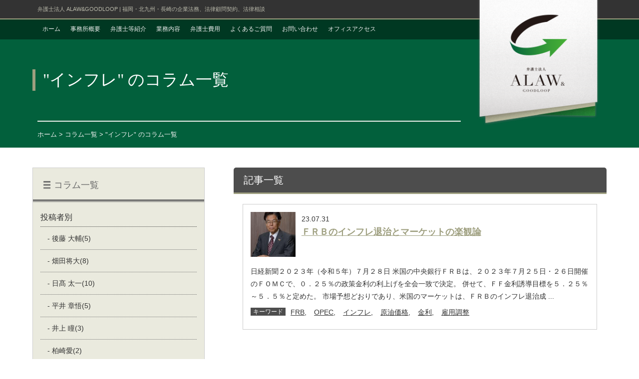

--- FILE ---
content_type: text/html; charset=UTF-8
request_url: https://agl-law.jp/keyword/%E3%82%A4%E3%83%B3%E3%83%95%E3%83%AC/
body_size: 49283
content:
<!DOCTYPE html>
<html lang="ja">
	<head>
		<meta charset="utf-8">
		<meta name='robots' content='max-image-preview:large' />
	<style>img:is([sizes="auto" i], [sizes^="auto," i]) { contain-intrinsic-size: 3000px 1500px }</style>
	<link rel="alternate" type="application/rss+xml" title="ALAW&amp;GOOD LOOP &raquo; インフレ コラムキーワード のフィード" href="https://agl-law.jp/keyword/%e3%82%a4%e3%83%b3%e3%83%95%e3%83%ac/feed/" />
<script type="text/javascript">
/* <![CDATA[ */
window._wpemojiSettings = {"baseUrl":"https:\/\/s.w.org\/images\/core\/emoji\/16.0.1\/72x72\/","ext":".png","svgUrl":"https:\/\/s.w.org\/images\/core\/emoji\/16.0.1\/svg\/","svgExt":".svg","source":{"concatemoji":"https:\/\/agl-law.jp\/wp-includes\/js\/wp-emoji-release.min.js?ver=6.8.3"}};
/*! This file is auto-generated */
!function(s,n){var o,i,e;function c(e){try{var t={supportTests:e,timestamp:(new Date).valueOf()};sessionStorage.setItem(o,JSON.stringify(t))}catch(e){}}function p(e,t,n){e.clearRect(0,0,e.canvas.width,e.canvas.height),e.fillText(t,0,0);var t=new Uint32Array(e.getImageData(0,0,e.canvas.width,e.canvas.height).data),a=(e.clearRect(0,0,e.canvas.width,e.canvas.height),e.fillText(n,0,0),new Uint32Array(e.getImageData(0,0,e.canvas.width,e.canvas.height).data));return t.every(function(e,t){return e===a[t]})}function u(e,t){e.clearRect(0,0,e.canvas.width,e.canvas.height),e.fillText(t,0,0);for(var n=e.getImageData(16,16,1,1),a=0;a<n.data.length;a++)if(0!==n.data[a])return!1;return!0}function f(e,t,n,a){switch(t){case"flag":return n(e,"\ud83c\udff3\ufe0f\u200d\u26a7\ufe0f","\ud83c\udff3\ufe0f\u200b\u26a7\ufe0f")?!1:!n(e,"\ud83c\udde8\ud83c\uddf6","\ud83c\udde8\u200b\ud83c\uddf6")&&!n(e,"\ud83c\udff4\udb40\udc67\udb40\udc62\udb40\udc65\udb40\udc6e\udb40\udc67\udb40\udc7f","\ud83c\udff4\u200b\udb40\udc67\u200b\udb40\udc62\u200b\udb40\udc65\u200b\udb40\udc6e\u200b\udb40\udc67\u200b\udb40\udc7f");case"emoji":return!a(e,"\ud83e\udedf")}return!1}function g(e,t,n,a){var r="undefined"!=typeof WorkerGlobalScope&&self instanceof WorkerGlobalScope?new OffscreenCanvas(300,150):s.createElement("canvas"),o=r.getContext("2d",{willReadFrequently:!0}),i=(o.textBaseline="top",o.font="600 32px Arial",{});return e.forEach(function(e){i[e]=t(o,e,n,a)}),i}function t(e){var t=s.createElement("script");t.src=e,t.defer=!0,s.head.appendChild(t)}"undefined"!=typeof Promise&&(o="wpEmojiSettingsSupports",i=["flag","emoji"],n.supports={everything:!0,everythingExceptFlag:!0},e=new Promise(function(e){s.addEventListener("DOMContentLoaded",e,{once:!0})}),new Promise(function(t){var n=function(){try{var e=JSON.parse(sessionStorage.getItem(o));if("object"==typeof e&&"number"==typeof e.timestamp&&(new Date).valueOf()<e.timestamp+604800&&"object"==typeof e.supportTests)return e.supportTests}catch(e){}return null}();if(!n){if("undefined"!=typeof Worker&&"undefined"!=typeof OffscreenCanvas&&"undefined"!=typeof URL&&URL.createObjectURL&&"undefined"!=typeof Blob)try{var e="postMessage("+g.toString()+"("+[JSON.stringify(i),f.toString(),p.toString(),u.toString()].join(",")+"));",a=new Blob([e],{type:"text/javascript"}),r=new Worker(URL.createObjectURL(a),{name:"wpTestEmojiSupports"});return void(r.onmessage=function(e){c(n=e.data),r.terminate(),t(n)})}catch(e){}c(n=g(i,f,p,u))}t(n)}).then(function(e){for(var t in e)n.supports[t]=e[t],n.supports.everything=n.supports.everything&&n.supports[t],"flag"!==t&&(n.supports.everythingExceptFlag=n.supports.everythingExceptFlag&&n.supports[t]);n.supports.everythingExceptFlag=n.supports.everythingExceptFlag&&!n.supports.flag,n.DOMReady=!1,n.readyCallback=function(){n.DOMReady=!0}}).then(function(){return e}).then(function(){var e;n.supports.everything||(n.readyCallback(),(e=n.source||{}).concatemoji?t(e.concatemoji):e.wpemoji&&e.twemoji&&(t(e.twemoji),t(e.wpemoji)))}))}((window,document),window._wpemojiSettings);
/* ]]> */
</script>
<style id='wp-emoji-styles-inline-css' type='text/css'>

	img.wp-smiley, img.emoji {
		display: inline !important;
		border: none !important;
		box-shadow: none !important;
		height: 1em !important;
		width: 1em !important;
		margin: 0 0.07em !important;
		vertical-align: -0.1em !important;
		background: none !important;
		padding: 0 !important;
	}
</style>
<link rel='stylesheet' id='wp-block-library-css' href='https://agl-law.jp/wp-includes/css/dist/block-library/style.min.css?ver=6.8.3' type='text/css' media='all' />
<style id='classic-theme-styles-inline-css' type='text/css'>
/*! This file is auto-generated */
.wp-block-button__link{color:#fff;background-color:#32373c;border-radius:9999px;box-shadow:none;text-decoration:none;padding:calc(.667em + 2px) calc(1.333em + 2px);font-size:1.125em}.wp-block-file__button{background:#32373c;color:#fff;text-decoration:none}
</style>
<style id='global-styles-inline-css' type='text/css'>
:root{--wp--preset--aspect-ratio--square: 1;--wp--preset--aspect-ratio--4-3: 4/3;--wp--preset--aspect-ratio--3-4: 3/4;--wp--preset--aspect-ratio--3-2: 3/2;--wp--preset--aspect-ratio--2-3: 2/3;--wp--preset--aspect-ratio--16-9: 16/9;--wp--preset--aspect-ratio--9-16: 9/16;--wp--preset--color--black: #000000;--wp--preset--color--cyan-bluish-gray: #abb8c3;--wp--preset--color--white: #ffffff;--wp--preset--color--pale-pink: #f78da7;--wp--preset--color--vivid-red: #cf2e2e;--wp--preset--color--luminous-vivid-orange: #ff6900;--wp--preset--color--luminous-vivid-amber: #fcb900;--wp--preset--color--light-green-cyan: #7bdcb5;--wp--preset--color--vivid-green-cyan: #00d084;--wp--preset--color--pale-cyan-blue: #8ed1fc;--wp--preset--color--vivid-cyan-blue: #0693e3;--wp--preset--color--vivid-purple: #9b51e0;--wp--preset--gradient--vivid-cyan-blue-to-vivid-purple: linear-gradient(135deg,rgba(6,147,227,1) 0%,rgb(155,81,224) 100%);--wp--preset--gradient--light-green-cyan-to-vivid-green-cyan: linear-gradient(135deg,rgb(122,220,180) 0%,rgb(0,208,130) 100%);--wp--preset--gradient--luminous-vivid-amber-to-luminous-vivid-orange: linear-gradient(135deg,rgba(252,185,0,1) 0%,rgba(255,105,0,1) 100%);--wp--preset--gradient--luminous-vivid-orange-to-vivid-red: linear-gradient(135deg,rgba(255,105,0,1) 0%,rgb(207,46,46) 100%);--wp--preset--gradient--very-light-gray-to-cyan-bluish-gray: linear-gradient(135deg,rgb(238,238,238) 0%,rgb(169,184,195) 100%);--wp--preset--gradient--cool-to-warm-spectrum: linear-gradient(135deg,rgb(74,234,220) 0%,rgb(151,120,209) 20%,rgb(207,42,186) 40%,rgb(238,44,130) 60%,rgb(251,105,98) 80%,rgb(254,248,76) 100%);--wp--preset--gradient--blush-light-purple: linear-gradient(135deg,rgb(255,206,236) 0%,rgb(152,150,240) 100%);--wp--preset--gradient--blush-bordeaux: linear-gradient(135deg,rgb(254,205,165) 0%,rgb(254,45,45) 50%,rgb(107,0,62) 100%);--wp--preset--gradient--luminous-dusk: linear-gradient(135deg,rgb(255,203,112) 0%,rgb(199,81,192) 50%,rgb(65,88,208) 100%);--wp--preset--gradient--pale-ocean: linear-gradient(135deg,rgb(255,245,203) 0%,rgb(182,227,212) 50%,rgb(51,167,181) 100%);--wp--preset--gradient--electric-grass: linear-gradient(135deg,rgb(202,248,128) 0%,rgb(113,206,126) 100%);--wp--preset--gradient--midnight: linear-gradient(135deg,rgb(2,3,129) 0%,rgb(40,116,252) 100%);--wp--preset--font-size--small: 13px;--wp--preset--font-size--medium: 20px;--wp--preset--font-size--large: 36px;--wp--preset--font-size--x-large: 42px;--wp--preset--spacing--20: 0.44rem;--wp--preset--spacing--30: 0.67rem;--wp--preset--spacing--40: 1rem;--wp--preset--spacing--50: 1.5rem;--wp--preset--spacing--60: 2.25rem;--wp--preset--spacing--70: 3.38rem;--wp--preset--spacing--80: 5.06rem;--wp--preset--shadow--natural: 6px 6px 9px rgba(0, 0, 0, 0.2);--wp--preset--shadow--deep: 12px 12px 50px rgba(0, 0, 0, 0.4);--wp--preset--shadow--sharp: 6px 6px 0px rgba(0, 0, 0, 0.2);--wp--preset--shadow--outlined: 6px 6px 0px -3px rgba(255, 255, 255, 1), 6px 6px rgba(0, 0, 0, 1);--wp--preset--shadow--crisp: 6px 6px 0px rgba(0, 0, 0, 1);}:where(.is-layout-flex){gap: 0.5em;}:where(.is-layout-grid){gap: 0.5em;}body .is-layout-flex{display: flex;}.is-layout-flex{flex-wrap: wrap;align-items: center;}.is-layout-flex > :is(*, div){margin: 0;}body .is-layout-grid{display: grid;}.is-layout-grid > :is(*, div){margin: 0;}:where(.wp-block-columns.is-layout-flex){gap: 2em;}:where(.wp-block-columns.is-layout-grid){gap: 2em;}:where(.wp-block-post-template.is-layout-flex){gap: 1.25em;}:where(.wp-block-post-template.is-layout-grid){gap: 1.25em;}.has-black-color{color: var(--wp--preset--color--black) !important;}.has-cyan-bluish-gray-color{color: var(--wp--preset--color--cyan-bluish-gray) !important;}.has-white-color{color: var(--wp--preset--color--white) !important;}.has-pale-pink-color{color: var(--wp--preset--color--pale-pink) !important;}.has-vivid-red-color{color: var(--wp--preset--color--vivid-red) !important;}.has-luminous-vivid-orange-color{color: var(--wp--preset--color--luminous-vivid-orange) !important;}.has-luminous-vivid-amber-color{color: var(--wp--preset--color--luminous-vivid-amber) !important;}.has-light-green-cyan-color{color: var(--wp--preset--color--light-green-cyan) !important;}.has-vivid-green-cyan-color{color: var(--wp--preset--color--vivid-green-cyan) !important;}.has-pale-cyan-blue-color{color: var(--wp--preset--color--pale-cyan-blue) !important;}.has-vivid-cyan-blue-color{color: var(--wp--preset--color--vivid-cyan-blue) !important;}.has-vivid-purple-color{color: var(--wp--preset--color--vivid-purple) !important;}.has-black-background-color{background-color: var(--wp--preset--color--black) !important;}.has-cyan-bluish-gray-background-color{background-color: var(--wp--preset--color--cyan-bluish-gray) !important;}.has-white-background-color{background-color: var(--wp--preset--color--white) !important;}.has-pale-pink-background-color{background-color: var(--wp--preset--color--pale-pink) !important;}.has-vivid-red-background-color{background-color: var(--wp--preset--color--vivid-red) !important;}.has-luminous-vivid-orange-background-color{background-color: var(--wp--preset--color--luminous-vivid-orange) !important;}.has-luminous-vivid-amber-background-color{background-color: var(--wp--preset--color--luminous-vivid-amber) !important;}.has-light-green-cyan-background-color{background-color: var(--wp--preset--color--light-green-cyan) !important;}.has-vivid-green-cyan-background-color{background-color: var(--wp--preset--color--vivid-green-cyan) !important;}.has-pale-cyan-blue-background-color{background-color: var(--wp--preset--color--pale-cyan-blue) !important;}.has-vivid-cyan-blue-background-color{background-color: var(--wp--preset--color--vivid-cyan-blue) !important;}.has-vivid-purple-background-color{background-color: var(--wp--preset--color--vivid-purple) !important;}.has-black-border-color{border-color: var(--wp--preset--color--black) !important;}.has-cyan-bluish-gray-border-color{border-color: var(--wp--preset--color--cyan-bluish-gray) !important;}.has-white-border-color{border-color: var(--wp--preset--color--white) !important;}.has-pale-pink-border-color{border-color: var(--wp--preset--color--pale-pink) !important;}.has-vivid-red-border-color{border-color: var(--wp--preset--color--vivid-red) !important;}.has-luminous-vivid-orange-border-color{border-color: var(--wp--preset--color--luminous-vivid-orange) !important;}.has-luminous-vivid-amber-border-color{border-color: var(--wp--preset--color--luminous-vivid-amber) !important;}.has-light-green-cyan-border-color{border-color: var(--wp--preset--color--light-green-cyan) !important;}.has-vivid-green-cyan-border-color{border-color: var(--wp--preset--color--vivid-green-cyan) !important;}.has-pale-cyan-blue-border-color{border-color: var(--wp--preset--color--pale-cyan-blue) !important;}.has-vivid-cyan-blue-border-color{border-color: var(--wp--preset--color--vivid-cyan-blue) !important;}.has-vivid-purple-border-color{border-color: var(--wp--preset--color--vivid-purple) !important;}.has-vivid-cyan-blue-to-vivid-purple-gradient-background{background: var(--wp--preset--gradient--vivid-cyan-blue-to-vivid-purple) !important;}.has-light-green-cyan-to-vivid-green-cyan-gradient-background{background: var(--wp--preset--gradient--light-green-cyan-to-vivid-green-cyan) !important;}.has-luminous-vivid-amber-to-luminous-vivid-orange-gradient-background{background: var(--wp--preset--gradient--luminous-vivid-amber-to-luminous-vivid-orange) !important;}.has-luminous-vivid-orange-to-vivid-red-gradient-background{background: var(--wp--preset--gradient--luminous-vivid-orange-to-vivid-red) !important;}.has-very-light-gray-to-cyan-bluish-gray-gradient-background{background: var(--wp--preset--gradient--very-light-gray-to-cyan-bluish-gray) !important;}.has-cool-to-warm-spectrum-gradient-background{background: var(--wp--preset--gradient--cool-to-warm-spectrum) !important;}.has-blush-light-purple-gradient-background{background: var(--wp--preset--gradient--blush-light-purple) !important;}.has-blush-bordeaux-gradient-background{background: var(--wp--preset--gradient--blush-bordeaux) !important;}.has-luminous-dusk-gradient-background{background: var(--wp--preset--gradient--luminous-dusk) !important;}.has-pale-ocean-gradient-background{background: var(--wp--preset--gradient--pale-ocean) !important;}.has-electric-grass-gradient-background{background: var(--wp--preset--gradient--electric-grass) !important;}.has-midnight-gradient-background{background: var(--wp--preset--gradient--midnight) !important;}.has-small-font-size{font-size: var(--wp--preset--font-size--small) !important;}.has-medium-font-size{font-size: var(--wp--preset--font-size--medium) !important;}.has-large-font-size{font-size: var(--wp--preset--font-size--large) !important;}.has-x-large-font-size{font-size: var(--wp--preset--font-size--x-large) !important;}
:where(.wp-block-post-template.is-layout-flex){gap: 1.25em;}:where(.wp-block-post-template.is-layout-grid){gap: 1.25em;}
:where(.wp-block-columns.is-layout-flex){gap: 2em;}:where(.wp-block-columns.is-layout-grid){gap: 2em;}
:root :where(.wp-block-pullquote){font-size: 1.5em;line-height: 1.6;}
</style>
<link rel='stylesheet' id='contact-form-7-css' href='https://agl-law.jp/wp-content/plugins/contact-form-7/includes/css/styles.css?ver=6.0.6' type='text/css' media='all' />
<link rel='stylesheet' id='reset-css' href='https://agl-law.jp/rs/css/reset.css' type='text/css' media='all' />
<link rel='stylesheet' id='main-css' href='https://agl-law.jp/rs/css/main.css?202511142246' type='text/css' media='all' />
<link rel='stylesheet' id='gmenu-css' href='https://agl-law.jp/rs/css/gmenu.css?202511142246' type='text/css' media='all' />
<link rel='stylesheet' id='colorbox-css' href='https://agl-law.jp/rs/js/colorbox/example5/colorbox.css' type='text/css' media='all' />
<link rel='stylesheet' id='sub-css' href='https://agl-law.jp/rs/css/sub.css?20201104202511142246' type='text/css' media='all' />
<style id='akismet-widget-style-inline-css' type='text/css'>

			.a-stats {
				--akismet-color-mid-green: #357b49;
				--akismet-color-white: #fff;
				--akismet-color-light-grey: #f6f7f7;

				max-width: 350px;
				width: auto;
			}

			.a-stats * {
				all: unset;
				box-sizing: border-box;
			}

			.a-stats strong {
				font-weight: 600;
			}

			.a-stats a.a-stats__link,
			.a-stats a.a-stats__link:visited,
			.a-stats a.a-stats__link:active {
				background: var(--akismet-color-mid-green);
				border: none;
				box-shadow: none;
				border-radius: 8px;
				color: var(--akismet-color-white);
				cursor: pointer;
				display: block;
				font-family: -apple-system, BlinkMacSystemFont, 'Segoe UI', 'Roboto', 'Oxygen-Sans', 'Ubuntu', 'Cantarell', 'Helvetica Neue', sans-serif;
				font-weight: 500;
				padding: 12px;
				text-align: center;
				text-decoration: none;
				transition: all 0.2s ease;
			}

			/* Extra specificity to deal with TwentyTwentyOne focus style */
			.widget .a-stats a.a-stats__link:focus {
				background: var(--akismet-color-mid-green);
				color: var(--akismet-color-white);
				text-decoration: none;
			}

			.a-stats a.a-stats__link:hover {
				filter: brightness(110%);
				box-shadow: 0 4px 12px rgba(0, 0, 0, 0.06), 0 0 2px rgba(0, 0, 0, 0.16);
			}

			.a-stats .count {
				color: var(--akismet-color-white);
				display: block;
				font-size: 1.5em;
				line-height: 1.4;
				padding: 0 13px;
				white-space: nowrap;
			}
		
</style>
<link rel='stylesheet' id='wp-pagenavi-css' href='https://agl-law.jp/wp-content/plugins/wp-pagenavi/pagenavi-css.css?ver=2.70' type='text/css' media='all' />
<script type="text/javascript" src="https://agl-law.jp/wp-includes/js/jquery/jquery.min.js?ver=3.7.1" id="jquery-core-js"></script>
<script type="text/javascript" src="https://agl-law.jp/wp-includes/js/jquery/jquery-migrate.min.js?ver=3.4.1" id="jquery-migrate-js"></script>
<script type="text/javascript" src="https://agl-law.jp/rs/js/colorbox/jquery.colorbox-min.js?ver=6.8.3" id="colorbox-min-js"></script>
<script type="text/javascript" src="https://agl-law.jp/rs/js/gmenu.js?ver=6.8.3" id="gmenu-js"></script>
<link rel="https://api.w.org/" href="https://agl-law.jp/wp-json/" /><link rel="EditURI" type="application/rsd+xml" title="RSD" href="https://agl-law.jp/xmlrpc.php?rsd" />
<meta name="generator" content="WordPress 6.8.3" />
<title>インフレのカテゴリ記事一覧 | 弁護士法人ALAW&GOODLOOP | 福岡、北九州、長崎の法律事務所</title><meta name="keywords" content="弁護士,法律相談,福岡,北九州,長崎"><meta name="description" content="インフレのカテゴリ記事一覧 | 弁護士法人ALAW&GOODLOOP（アロー＆グッドループ）は、福岡、北九州、長崎をはじめ、企業法務から個人の法律問題まで親身に対応いたします。九州の弁護士顧問契約、法律相談は弁護士法人ALAW&GOODLOOPにお任せください。"><meta property="og:locale" content="ja_JP"><meta property="og:type" content="website"><meta property="og:title" content="インフレのカテゴリ記事一覧 | 弁護士法人ALAW&GOODLOOP | 福岡、北九州、長崎の法律事務所"><meta property="og:description" content="インフレのカテゴリ記事一覧 | 弁護士法人ALAW&GOODLOOP（アロー＆グッドループ）は、福岡、北九州、長崎をはじめ、企業法務から個人の法律問題まで親身に対応いたします。九州の弁護士顧問契約、法律相談は弁護士法人ALAW&GOODLOOPにお任せください。"><meta property="og:url" content="http://agl-law.jp/keyword/%E3%82%A4%E3%83%B3%E3%83%95%E3%83%AC/"><meta property="og:site_name" content="ALAW&amp;GOOD LOOP"><meta property="og:image" content="https://agl-law.jp/rs/images/ogp-image.png">		<script type="text/javascript">
		jQuery(function($) {
			var pagetop = $('#gotop');
			if ($(pagetop).scrollTop() > 100) {
				pagetop.fadeIn();
			} else {
				pagetop.fadeOut();
			}
			$(window).scroll(function () {
				if ($(this).scrollTop() > 100) {
					pagetop.fadeIn();
				} else {
					pagetop.fadeOut();
				}
			});
			pagetop.click(function () {
				$('body, html').animate({ scrollTop: 0 }, 500);
				return false;
			});
			$('.colorbox').colorbox({
				maxWidth:"90%",
				maxHeight:"90%"
			});
		});
		</script>
		<meta name="viewport" content="width=device-width">
        <link rel='icon' type='image/png' href='https://agl-law.jp/rs/images/favicon.png' />
	</head>
	<body class="sub">

        <script>
          (function(i,s,o,g,r,a,m){i['GoogleAnalyticsObject']=r;i[r]=i[r]||function(){
          (i[r].q=i[r].q||[]).push(arguments)},i[r].l=1*new Date();a=s.createElement(o),
          m=s.getElementsByTagName(o)[0];a.async=1;a.src=g;m.parentNode.insertBefore(a,m)
          })(window,document,'script','https://www.google-analytics.com/analytics.js','ga');

          ga('create', 'UA-84831219-1', 'auto');
          ga('send', 'pageview');
        </script>
    
		<div id="gotop"><img src="https://agl-law.jp/rs/images/gotop.png" alt="トップへ戻る"></div>
		<div id="wrapper">
			<!-- start #sheader -->
			<div id="sheader">
                <div class="sp_logo sp_only_b">
                    <a href="https://agl-law.jp">
                        <h1><img src="https://agl-law.jp/rs/images/footer_logo.png" alt="弁護士法人ALAW&GOODLOOP"></h1>
                    </a>
                </div>
                <div class="sheader-left">
                    <div class="seo">
                        <div class="in1200">    
                            <p><a href="https://agl-law.jp">弁護士法人 ALAW&amp;GOODLOOP</a> | 福岡・北九州・長崎の企業法務、法律顧問契約、法律相談</p>
                        </div>
                    </div>
                    <nav>
                        <div id="nav-sub">
                            <div class="nav-sub_inner in1200">
                                <div class="gmenu_toggle"><img src="https://agl-law.jp/rs/images/spmenu.png" alt="メニュー"></div>
                                <div class="gmenu">
                                    <div class="menu-header_menu-container"><ul id="menu-header_menu" class="menu"><li id="menu-item-40" class="menu-item menu-item-type-custom menu-item-object-custom menu-item-home menu-item-40"><a href="http://agl-law.jp/">ホーム</a></li>
<li id="menu-item-39" class="menu-item menu-item-type-post_type menu-item-object-page menu-item-39"><a href="https://agl-law.jp/aboutus/">事務所概要</a></li>
<li id="menu-item-37" class="menu-item menu-item-type-post_type menu-item-object-page menu-item-37"><a href="https://agl-law.jp/lawyers/">弁護士等紹介</a></li>
<li id="menu-item-38" class="menu-item menu-item-type-post_type menu-item-object-page menu-item-38"><a href="https://agl-law.jp/services/">業務内容</a></li>
<li id="menu-item-55" class="menu-item menu-item-type-post_type menu-item-object-page menu-item-55"><a href="https://agl-law.jp/fee/">弁護士費用</a></li>
<li id="menu-item-140" class="menu-item menu-item-type-post_type menu-item-object-page menu-item-140"><a href="https://agl-law.jp/faqs/">よくあるご質問</a></li>
<li id="menu-item-58" class="menu-item menu-item-type-post_type menu-item-object-page menu-item-58"><a href="https://agl-law.jp/contact/">お問い合わせ</a></li>
<li id="menu-item-472" class="menu-item menu-item-type-post_type menu-item-object-page menu-item-472"><a href="https://agl-law.jp/aboutus/office/">オフィスアクセス</a></li>
</ul></div>                                </div>
                            </div>
                        </div>
                    </nav>
                    <div class="pagetitle serif">
                        <div class="inner in1200">
                                                        <h1>"インフレ" のコラム一覧</h1>                        </div>
                    </div>
                    <div class="sheader-right">
                        <div class="in1200">
                            <div class="logo">
                                <div class="image">
                                    <a href="https://agl-law.jp">
                                        <img src="https://agl-law.jp/rs/images/sub_header_logo.png" alt="弁護士法人ALAW&GOODLOOP">
                                    </a>
                                </div>
                            </div>
                        </div>
                    </div>

                    <div class="breadcrumbs">
                        <div class="in1200">
                            <div class="breadline">
                                <a href="https://agl-law.jp">ホーム</a>&nbsp;&gt;&nbsp;<a href="https://agl-law.jp/column/">コラム一覧</a>&nbsp;&gt;&nbsp;"インフレ" のコラム一覧                             </div>    
                        </div>
                    </div>
                </div>
			</div>
			<!-- end #sheader -->
<!--start #content-->
<div id="content" class="archive in1200">

        
    <aside>
    <div id="sidebar">

                                                
        
                <div class="area01">
            <div class="title serif">
                <p>コラム一覧</p>
            </div>
            <div class="content">
                <p class="method">投稿者別</p>
                <ul>
                                
                    <li>-&nbsp;<a href="https://agl-law.jp/author/goto/">後藤 大輔</a>(5)</li>
                                
                    <li>-&nbsp;<a href="https://agl-law.jp/author/hatadamasahiro/">畑田将大</a>(8)</li>
                                
                    <li>-&nbsp;<a href="https://agl-law.jp/author/hidaka/">日髙 太一</a>(10)</li>
                                
                    <li>-&nbsp;<a href="https://agl-law.jp/author/hirai/">平井 章悟</a>(5)</li>
                                
                    <li>-&nbsp;<a href="https://agl-law.jp/author/inoue/">井上 瞳</a>(3)</li>
                                
                    <li>-&nbsp;<a href="https://agl-law.jp/author/kashiwazaki/">柏崎愛</a>(2)</li>
                                
                    <li>-&nbsp;<a href="https://agl-law.jp/author/kawakami/">川上修</a>(14)</li>
                                
                    <li>-&nbsp;<a href="https://agl-law.jp/author/kuroiwa/">黒岩 英一</a>(17)</li>
                                
                    <li>-&nbsp;<a href="https://agl-law.jp/author/matumoto/">松本敬介</a>(5)</li>
                                
                    <li>-&nbsp;<a href="https://agl-law.jp/author/nagatome/">永留 克記</a>(24)</li>
                                
                    <li>-&nbsp;<a href="https://agl-law.jp/author/sado/">佐渡麻奈美</a>(1)</li>
                                
                    <li>-&nbsp;<a href="https://agl-law.jp/author/seki/">関 五行</a>(20)</li>
                                
                    <li>-&nbsp;<a href="https://agl-law.jp/author/ueki/">植木 博路</a>(18)</li>
                                
                    <li>-&nbsp;<a href="https://agl-law.jp/author/washimikenichi/">鷲見 賢一</a>(14)</li>
                                
                    <li>-&nbsp;<a href="https://agl-law.jp/author/yamaguchi-kazunori/">山口和則</a>(9)</li>
                                
                    <li>-&nbsp;<a href="https://agl-law.jp/author/yoshii/">吉井 和明</a>(9)</li>
                                
                    <li>-&nbsp;<a href="https://agl-law.jp/author/yukiko-haga/">芳賀由紀子</a>(10)</li>
                                </ul>

                <p class="method">キーワードで絞り込む</p>
                <ul class="category_list">
                                        <li><a href="https://agl-law.jp/keyword/%e5%ad%90%e3%81%a9%e3%82%82/">子ども</a></li>
                                        <li><a href="https://agl-law.jp/keyword/%e8%a7%a3%e6%b6%88/">解消</a></li>
                                        <li><a href="https://agl-law.jp/keyword/%e7%a4%be%e4%bc%9a%e7%9a%84%e9%9a%9c%e5%a3%81/">社会的障壁</a></li>
                                        <li><a href="https://agl-law.jp/keyword/%e5%90%88%e7%90%86%e7%9a%84%e9%85%8d%e6%85%ae/">合理的配慮</a></li>
                                        <li><a href="https://agl-law.jp/keyword/%e5%8a%aa%e5%8a%9b%e7%be%a9%e5%8b%99/">努力義務</a></li>
                                        <li><a href="https://agl-law.jp/keyword/%e7%86%9f%e6%85%ae%e6%9c%9f%e9%96%93/">熟慮期間</a></li>
                                        <li><a href="https://agl-law.jp/keyword/%e5%86%8d%e8%bb%a2%e7%9b%b8%e7%b6%9a/">再転相続</a></li>
                                        <li><a href="https://agl-law.jp/keyword/%e6%9c%80%e9%ab%98%e8%a3%81/">最高裁</a></li>
                                        <li><a href="https://agl-law.jp/keyword/%e5%bc%81%e8%ad%b7%e5%a3%ab%e3%83%90%e3%83%83%e3%82%b8/">弁護士バッジ</a></li>
                                        <li><a href="https://agl-law.jp/keyword/%e5%be%bd%e7%ab%a0/">徽章</a></li>
                                    </ul>
            </div>
        </div>
                
        <div class="area03">
            <div class="box box_corporate">
                <div class="upper">
                    <p>法人のお客様</p>
                </div>
                <div class="lower">
                    <div class="inner">
                        <p class="title">
                            <a href="https://agl-law.jp/services/adviser/"><span class="pre">&gt;</span>顧問契約について</a>
                        </p>                        
                        <p class="title">
                            <a href="https://agl-law.jp/services/#corporate">
                                <span class="pre">&gt;</span>業務分野
                            </a>
                        </p>
                        <div class="service_wrap">
                                                                                    <a href="https://agl-law.jp/service/corporate/%e4%ba%ba%e4%ba%8b%e3%83%bb%e5%8a%b4%e5%8b%99%e9%96%a2%e9%80%a3/">
                                <p class="serivice">人事・労務関連</p>
                            </a>
                                                        <a href="https://agl-law.jp/service/corporate/it%e6%b3%95%e5%8b%99/">
                                <p class="serivice">IT法務</p>
                            </a>
                                                        <a href="https://agl-law.jp/service/corporate/%e3%82%af%e3%83%ac%e3%83%bc%e3%83%a0%e5%af%be%e5%bf%9c/">
                                <p class="serivice">クレーム対応</p>
                            </a>
                                                        <a href="https://agl-law.jp/service/corporate/%e7%9f%a5%e7%9a%84%e8%b2%a1%e7%94%a3%e3%83%bb%e5%96%b6%e6%a5%ad%e7%a7%98%e5%af%86/">
                                <p class="serivice">知的財産・営業秘密</p>
                            </a>
                                                        <a href="https://agl-law.jp/service/corporate/%e4%ba%8b%e6%a5%ad%e5%86%8d%e7%94%9f%e3%83%bb%e5%80%92%e7%94%a3%e5%87%a6%e7%90%86/">
                                <p class="serivice">事業再生・倒産処理・M&#038;A</p>
                            </a>
                                                        <a href="https://agl-law.jp/service/corporate/%e4%b8%8d%e5%8b%95%e7%94%a3%e9%96%a2%e4%bf%82/">
                                <p class="serivice">不動産関係</p>
                            </a>
                                                        <a href="https://agl-law.jp/service/corporate/%e5%82%b5%e6%a8%a9%e3%81%ae%e6%95%b4%e7%90%86%e3%83%bb%e5%9b%9e%e5%8f%8e/">
                                <p class="serivice">債権の整理・回収</p>
                            </a>
                                                                                </div>
                    </div>
                </div>
            </div>
            <div class="box box_private">
                <div class="upper">
                    <p>個人のお客様</p>
                </div>
                <div class="lower">
                    <div class="inner">
                        <p class="title">
                            <a href="https://agl-law.jp/services/#private">
                                <span class="pre">&gt;</span>業務分野
                            </a>
                        </p>
                        <div class="service_wrap">
                                                                                    <a href="https://agl-law.jp/service/individual/%e5%82%b5%e5%8b%99%e6%95%b4%e7%90%86%e3%83%bb%e9%81%8e%e6%89%95%e3%81%84%e9%87%91%e8%bf%94%e9%82%84%e8%ab%8b%e6%b1%82/">
                                <p class="serivice">債務整理・過払い金返還請求</p>
                            </a>
                                                        <a href="https://agl-law.jp/service/individual/it%e3%83%bb%e3%82%a4%e3%83%b3%e3%82%bf%e3%83%bc%e3%83%8d%e3%83%83%e3%83%88%e9%96%a2%e9%80%a3%e4%ba%8b%e4%bb%b6/">
                                <p class="serivice">IT・インターネット関連事件</p>
                            </a>
                                                        <a href="https://agl-law.jp/service/individual/%e4%ba%a4%e9%80%9a%e4%ba%8b%e6%95%85/">
                                <p class="serivice">交通事故</p>
                            </a>
                                                        <a href="https://agl-law.jp/service/individual/%e9%81%ba%e8%a8%80%e6%9b%b8%e4%bd%9c%e6%88%90%e3%83%bb%e7%9b%b8%e7%b6%9a%e3%83%bb%e8%b2%a1%e7%94%a3%e7%ae%a1%e7%90%86/">
                                <p class="serivice">遺言書作成・相続・財産管理</p>
                            </a>
                                                        <a href="https://agl-law.jp/service/individual/%e9%9b%a2%e5%a9%9a%e3%83%bb%e5%a4%ab%e5%a9%a6%e3%82%84%e5%ad%90%e3%81%a9%e3%82%82%e3%81%ab%e9%96%a2%e3%81%99%e3%82%8b%e5%95%8f%e9%a1%8c/">
                                <p class="serivice">離婚・夫婦や子どもに関する問題</p>
                            </a>
                                                        <a href="https://agl-law.jp/service/individual/%e3%81%9d%e3%81%ae%e4%bb%96%e3%81%ae%e6%b0%91%e4%ba%8b%e3%83%bb%e5%ae%b6%e4%ba%8b%e4%ba%8b%e4%bb%b6/">
                                <p class="serivice">その他の民事・家事事件</p>
                            </a>
                                                                                </div>

                    </div>
                </div>
            </div> 
        </div>
        
<!--
        <div class="banner">
            <a href="http://solar.agl-law.jp" target="_blank">
                <img src="https://agl-law.jp/rs/images/side_solar.jpg" alt="太陽光発電トラブルネット">
            </a>
        </div>
-->

    </div>
</aside>
    <div id="archive_column" class="content_right">
        
        <div class="">
            <p class="head">記事一覧</p>
        </div>
        <div class="article_area in95">
                                                
            <div class="box">
                <div class="info">
                    <div class="left">
                        <div class="img"><a href="https://agl-law.jp/column/%ef%bd%86%ef%bd%92%ef%bd%82%e3%81%ae%e3%82%a4%e3%83%b3%e3%83%95%e3%83%ac%e9%80%80%e6%b2%bb%e3%81%a8%e3%83%9e%e3%83%bc%e3%82%b1%e3%83%83%e3%83%88%e3%81%ae%e6%a5%bd%e8%a6%b3%e8%ab%96/"><img width="90" height="90" src="https://agl-law.jp/rs/upload/2016/09/nagatome_2016-150x150.jpg" class="attachment-90x90 size-90x90 wp-post-image" alt="" decoding="async" /></a></div>
                    </div>
                    <div class="right">
                        <div class="date">23.07.31</div>
                        <div class="title"><h2><a href="https://agl-law.jp/column/%ef%bd%86%ef%bd%92%ef%bd%82%e3%81%ae%e3%82%a4%e3%83%b3%e3%83%95%e3%83%ac%e9%80%80%e6%b2%bb%e3%81%a8%e3%83%9e%e3%83%bc%e3%82%b1%e3%83%83%e3%83%88%e3%81%ae%e6%a5%bd%e8%a6%b3%e8%ab%96/">ＦＲＢのインフレ退治とマーケットの楽観論</a></h2></div>
                    </div>
                </div>
                <div class="excerpt">
                    日経新聞２０２３年（令和５年）７月２８日

米国の中央銀行ＦＲＢは、２０２３年７月２５日・２６日開催のＦＯＭＣで、０．２５％の政策金利の利上げを全会一致で決定。

併せて、ＦＦ金利誘導目標を５．２５％～５．５％と定めた。

市場予想どおりであり、米国のマーケットは、ＦＲＢのインフレ退治成&nbsp;...                </div>
                <div class="keywords">
                    <p>キーワード</p>
                    <ul>
                        <li><a href="https://agl-law.jp/keyword/frb/" rel="tag">FRB</a>,</li><li><a href="https://agl-law.jp/keyword/opec/" rel="tag">OPEC</a>,</li><li><a href="https://agl-law.jp/keyword/%e3%82%a4%e3%83%b3%e3%83%95%e3%83%ac/" rel="tag">インフレ</a>,</li><li><a href="https://agl-law.jp/keyword/%e5%8e%9f%e6%b2%b9%e4%be%a1%e6%a0%bc/" rel="tag">原油価格</a>,</li><li><a href="https://agl-law.jp/keyword/%e9%87%91%e5%88%a9/" rel="tag">金利</a>,</li><li><a href="https://agl-law.jp/keyword/%e9%9b%87%e7%94%a8%e8%aa%bf%e6%95%b4/" rel="tag">雇用調整</a></li>                    </ul>
                </div>
            </div>
                                                        </div>
        
    </div>

    
</div>
<!--//end #content-->
<!--#footer-->
            <footer>
                <div id="footer">
                    <div class="banner in1200">
                        <div class="image"><a href="https://agl-law.jp/fee/"><img src="https://agl-law.jp/rs/images/banner_fee.png" alt="弁護士費用について"></a></div>
                        <div class="image"><a href="https://agl-law.jp/free-consultation/"><img src="https://agl-law.jp/rs/images/banner_free.png?0614" alt="無料相談（長崎オフィス限定）"></a></div>
                        <div class="image"><a href="https://agl-law.jp/recruit/"><img src="https://agl-law.jp/rs/images/banner_recruit.png" alt="採用情報"></a></div>
                    </div>
                    <div class="seo">
                        <div class="in1200">
                            <div class="inner">
                                <div class="left">
                                    <img src="https://agl-law.jp/rs/images/footer_logo.png" alt="弁護士法人ALAW&GOODLOOP">
                                </div>
                                <div class="right">
                                    <p class="text">弁護士法人ALAW&amp;GOODLOOP（アロー＆グッドループ）は、福岡、北九州、長崎で、企業法務（労働問題・行政調査・契約書作成）から個人の法律問題（債務整理・離婚・交通事故・相続）まで親身に対応いたします。九州の弁護士顧問契約、法律相談は弁護士法人ALAW&amp;GOODLOOPにお任せください。</p>
                                    <p class="link"><a href="https://agl-law.jp/contact/">お問い合わせはこちら</a></p>
                                </div>
                            </div>
                        </div>
                    </div>
                    <div class="footer_menu">
                        <div class="in1200">
                            <div class="inner">
                                <div class="f_menu">
                                    <div class="menu-footer_menu1-container"><ul id="menu-footer_menu1" class="menu"><li id="menu-item-18" class="menu-item menu-item-type-custom menu-item-object-custom menu-item-home menu-item-18"><a href="http://agl-law.jp/">ホーム</a></li>
<li id="menu-item-61" class="menu-item menu-item-type-post_type menu-item-object-page menu-item-has-children menu-item-61"><a href="https://agl-law.jp/aboutus/">事務所概要</a>
<ul class="sub-menu">
	<li id="menu-item-62" class="menu-item menu-item-type-post_type menu-item-object-page menu-item-62"><a href="https://agl-law.jp/aboutus/philosophy/">当事務所の理念</a></li>
	<li id="menu-item-63" class="menu-item menu-item-type-post_type menu-item-object-page menu-item-63"><a href="https://agl-law.jp/aboutus/profile/">基本情報</a></li>
	<li id="menu-item-64" class="menu-item menu-item-type-post_type menu-item-object-page menu-item-64"><a href="https://agl-law.jp/aboutus/office/">オフィス紹介</a></li>
	<li id="menu-item-270" class="menu-item menu-item-type-post_type menu-item-object-page menu-item-270"><a href="https://agl-law.jp/aboutus/flow/">ご相談の流れ</a></li>
	<li id="menu-item-1427" class="menu-item menu-item-type-post_type menu-item-object-page menu-item-1427"><a href="https://agl-law.jp/seminar/">講演･研修(セミナー)･授業 ご紹介</a></li>
</ul>
</li>
<li id="menu-item-68" class="menu-item menu-item-type-post_type menu-item-object-page menu-item-68"><a href="https://agl-law.jp/lawyers/">弁護士等紹介</a></li>
</ul></div>                                </div>
                                <div class="f_menu">
                                    <div class="menu-footer_menu2-container"><ul id="menu-footer_menu2" class="menu"><li id="menu-item-278" class="menu-item menu-item-type-post_type menu-item-object-page menu-item-has-children menu-item-278"><a href="https://agl-law.jp/services/">事業内容（法人のお客様）</a>
<ul class="sub-menu">
	<li id="menu-item-272" class="menu-item menu-item-type-post_type menu-item-object-service menu-item-272"><a href="https://agl-law.jp/service/corporate/%e5%82%b5%e6%a8%a9%e3%81%ae%e6%95%b4%e7%90%86%e3%83%bb%e5%9b%9e%e5%8f%8e/">債権の整理・回収</a></li>
	<li id="menu-item-273" class="menu-item menu-item-type-post_type menu-item-object-service menu-item-273"><a href="https://agl-law.jp/service/corporate/%e4%b8%8d%e5%8b%95%e7%94%a3%e9%96%a2%e4%bf%82/">不動産関係</a></li>
	<li id="menu-item-274" class="menu-item menu-item-type-post_type menu-item-object-service menu-item-274"><a href="https://agl-law.jp/service/corporate/%e4%ba%8b%e6%a5%ad%e5%86%8d%e7%94%9f%e3%83%bb%e5%80%92%e7%94%a3%e5%87%a6%e7%90%86/">事業再生・倒産処理・M&#038;A</a></li>
	<li id="menu-item-275" class="menu-item menu-item-type-post_type menu-item-object-service menu-item-275"><a href="https://agl-law.jp/service/corporate/%e7%9f%a5%e7%9a%84%e8%b2%a1%e7%94%a3%e3%83%bb%e5%96%b6%e6%a5%ad%e7%a7%98%e5%af%86/">知的財産・営業秘密</a></li>
	<li id="menu-item-276" class="menu-item menu-item-type-post_type menu-item-object-service menu-item-276"><a href="https://agl-law.jp/service/corporate/%e3%82%af%e3%83%ac%e3%83%bc%e3%83%a0%e5%af%be%e5%bf%9c/">クレーム対応</a></li>
	<li id="menu-item-277" class="menu-item menu-item-type-post_type menu-item-object-service menu-item-277"><a href="https://agl-law.jp/service/corporate/it%e6%b3%95%e5%8b%99/">IT法務</a></li>
	<li id="menu-item-77" class="menu-item menu-item-type-post_type menu-item-object-page menu-item-77"><a href="https://agl-law.jp/services/adviser/">顧問契約について</a></li>
</ul>
</li>
</ul></div>                                </div>
                                <div class="f_menu">
                                    <div class="menu-footer_menu3-container"><ul id="menu-footer_menu3" class="menu"><li id="menu-item-279" class="menu-item menu-item-type-post_type menu-item-object-page menu-item-has-children menu-item-279"><a href="https://agl-law.jp/services/">業務内容（個人のお客様）</a>
<ul class="sub-menu">
	<li id="menu-item-281" class="menu-item menu-item-type-post_type menu-item-object-service menu-item-281"><a href="https://agl-law.jp/service/individual/%e3%81%9d%e3%81%ae%e4%bb%96%e3%81%ae%e6%b0%91%e4%ba%8b%e3%83%bb%e5%ae%b6%e4%ba%8b%e4%ba%8b%e4%bb%b6/">その他の民事・家事事件</a></li>
	<li id="menu-item-282" class="menu-item menu-item-type-post_type menu-item-object-service menu-item-282"><a href="https://agl-law.jp/service/individual/%e9%9b%a2%e5%a9%9a%e3%83%bb%e5%a4%ab%e5%a9%a6%e3%82%84%e5%ad%90%e3%81%a9%e3%82%82%e3%81%ab%e9%96%a2%e3%81%99%e3%82%8b%e5%95%8f%e9%a1%8c/">離婚・夫婦や子どもに関する問題</a></li>
	<li id="menu-item-283" class="menu-item menu-item-type-post_type menu-item-object-service menu-item-283"><a href="https://agl-law.jp/service/individual/%e9%81%ba%e8%a8%80%e6%9b%b8%e4%bd%9c%e6%88%90%e3%83%bb%e7%9b%b8%e7%b6%9a%e3%83%bb%e8%b2%a1%e7%94%a3%e7%ae%a1%e7%90%86/">遺言書作成・相続・財産管理</a></li>
	<li id="menu-item-284" class="menu-item menu-item-type-post_type menu-item-object-service menu-item-284"><a href="https://agl-law.jp/service/individual/%e4%ba%a4%e9%80%9a%e4%ba%8b%e6%95%85/">交通事故</a></li>
	<li id="menu-item-285" class="menu-item menu-item-type-post_type menu-item-object-service menu-item-285"><a href="https://agl-law.jp/service/individual/it%e3%83%bb%e3%82%a4%e3%83%b3%e3%82%bf%e3%83%bc%e3%83%8d%e3%83%83%e3%83%88%e9%96%a2%e9%80%a3%e4%ba%8b%e4%bb%b6/">IT・インターネット関連事件</a></li>
	<li id="menu-item-286" class="menu-item menu-item-type-post_type menu-item-object-service menu-item-286"><a href="https://agl-law.jp/service/individual/%e5%82%b5%e5%8b%99%e6%95%b4%e7%90%86%e3%83%bb%e9%81%8e%e6%89%95%e3%81%84%e9%87%91%e8%bf%94%e9%82%84%e8%ab%8b%e6%b1%82/">債務整理・過払い金返還請求</a></li>
</ul>
</li>
</ul></div>                                </div>
                                <div class="f_menu">
                                    <div class="menu-footer_menu4-container"><ul id="menu-footer_menu4" class="menu"><li id="menu-item-473" class="menu-item menu-item-type-post_type menu-item-object-page menu-item-473"><a href="https://agl-law.jp/services/civil-trial/">民事裁判について</a></li>
<li id="menu-item-80" class="menu-item menu-item-type-post_type menu-item-object-page menu-item-80"><a href="https://agl-law.jp/fee/">弁護士費用</a></li>
<li id="menu-item-81" class="menu-item menu-item-type-post_type menu-item-object-page menu-item-81"><a href="https://agl-law.jp/free-consultation/">電話無料相談</a></li>
<li id="menu-item-391" class="menu-item menu-item-type-post_type menu-item-object-page menu-item-391"><a href="https://agl-law.jp/recruit/">採用情報</a></li>
</ul></div>                                </div>
                                <div class="f_menu">
                                    <div class="menu-footer_menu5-container"><ul id="menu-footer_menu5" class="menu"><li id="menu-item-389" class="menu-item menu-item-type-post_type menu-item-object-page menu-item-389"><a href="https://agl-law.jp/faqs/">よくあるご質問</a></li>
<li id="menu-item-82" class="menu-item menu-item-type-post_type menu-item-object-page menu-item-82"><a href="https://agl-law.jp/contact/">お問い合わせ</a></li>
<li id="menu-item-90" class="menu-item menu-item-type-post_type menu-item-object-page menu-item-90"><a href="https://agl-law.jp/sitemap/">サイトマップ</a></li>
<li id="menu-item-84" class="menu-item menu-item-type-post_type menu-item-object-page menu-item-84"><a href="https://agl-law.jp/privacy-policy/">個人情報保護方針</a></li>
</ul></div>                                </div>
                            </div>
                        </div>
                    </div>
                </div>
                <div class="copyright">
                    <div class="in1200">
                        <p>&copy;2016 ALAW&amp;GOODLOOP</p>
                    </div>
                </div>
            </footer>
<!--#footer//-->
        </div><!-- #wrapper// -->
    <script type="speculationrules">
{"prefetch":[{"source":"document","where":{"and":[{"href_matches":"\/*"},{"not":{"href_matches":["\/wp-*.php","\/wp-admin\/*","\/rs\/upload\/*","\/wp-content\/*","\/wp-content\/plugins\/*","\/wp-content\/themes\/agl2016\/*","\/*\\?(.+)"]}},{"not":{"selector_matches":"a[rel~=\"nofollow\"]"}},{"not":{"selector_matches":".no-prefetch, .no-prefetch a"}}]},"eagerness":"conservative"}]}
</script>
<script type="text/javascript" src="https://agl-law.jp/wp-includes/js/dist/hooks.min.js?ver=4d63a3d491d11ffd8ac6" id="wp-hooks-js"></script>
<script type="text/javascript" src="https://agl-law.jp/wp-includes/js/dist/i18n.min.js?ver=5e580eb46a90c2b997e6" id="wp-i18n-js"></script>
<script type="text/javascript" id="wp-i18n-js-after">
/* <![CDATA[ */
wp.i18n.setLocaleData( { 'text direction\u0004ltr': [ 'ltr' ] } );
/* ]]> */
</script>
<script type="text/javascript" src="https://agl-law.jp/wp-content/plugins/contact-form-7/includes/swv/js/index.js?ver=6.0.6" id="swv-js"></script>
<script type="text/javascript" id="contact-form-7-js-translations">
/* <![CDATA[ */
( function( domain, translations ) {
	var localeData = translations.locale_data[ domain ] || translations.locale_data.messages;
	localeData[""].domain = domain;
	wp.i18n.setLocaleData( localeData, domain );
} )( "contact-form-7", {"translation-revision-date":"2025-04-11 06:42:50+0000","generator":"GlotPress\/4.0.1","domain":"messages","locale_data":{"messages":{"":{"domain":"messages","plural-forms":"nplurals=1; plural=0;","lang":"ja_JP"},"This contact form is placed in the wrong place.":["\u3053\u306e\u30b3\u30f3\u30bf\u30af\u30c8\u30d5\u30a9\u30fc\u30e0\u306f\u9593\u9055\u3063\u305f\u4f4d\u7f6e\u306b\u7f6e\u304b\u308c\u3066\u3044\u307e\u3059\u3002"],"Error:":["\u30a8\u30e9\u30fc:"]}},"comment":{"reference":"includes\/js\/index.js"}} );
/* ]]> */
</script>
<script type="text/javascript" id="contact-form-7-js-before">
/* <![CDATA[ */
var wpcf7 = {
    "api": {
        "root": "https:\/\/agl-law.jp\/wp-json\/",
        "namespace": "contact-form-7\/v1"
    }
};
/* ]]> */
</script>
<script type="text/javascript" src="https://agl-law.jp/wp-content/plugins/contact-form-7/includes/js/index.js?ver=6.0.6" id="contact-form-7-js"></script>
    </body>
</html>

--- FILE ---
content_type: text/css
request_url: https://agl-law.jp/rs/css/main.css?202511142246
body_size: 5592
content:
@charset "UTF-8";

html{
	font-size: 62.5%;
}

body{
	font-family: 'メイリオ',Meiryo,'Hiragino Kaku Gothic Pro',sans-serif;
	color: #333;
}

img{
	max-width: 100%;
    height:auto;
}
a{
    text-decoration: underline;
    color: #333;
}

.in1200{
	margin: 0 auto;
	width: 1150px;
}
.in95{ /* サブページ右側領域 */
    width: 95%;
    margin: 0 auto;
}
.serif{
	font-family: '游明朝体','Yu Mincho',YuMincho,serif;
}
.sp_only_b{
    display: none;
}

/* gotop
================================================== */
#gotop{
	width: 90px;
	height: 72px;
	position: fixed;
	bottom: 30px;
	right: 30px;
	z-index: 1000;
    overflow: hidden;
}
#gotop:hover {
    cursor: pointer;
}
#gotop:hover img{
    position: absolute;
    top: -101px;
}


/* wrapper
================================================== */
#wrapper{
	width: 100%;
}


/* footer
================================================== */
#footer{
	width: 100%;
}

#footer > .banner{
	padding-bottom: 30px;
	overflow: hidden;
}

#footer > .banner > .image{
	margin-left: 10px;
	width: 375px;
	float: left;
}

#footer > .banner > .image:first-child{
	margin-left: 0;
}

#footer > .seo{
	padding: 50px 10px;
	border-top: 1px solid #dddddd;
}

#footer > .seo > .in1200{}

#footer > .seo > .in1200 > .inner{
	width: 100%;
	display: table;
}

#footer > .seo > .in1200 > .inner > div{
	vertical-align: top;
	display: table-cell;
}

#footer > .seo > .in1200 > .inner > .left{
	width: 30%;
    padding-right: 5%;
}
#footer > .seo > .in1200 > .inner > .left img{
    width: 100%;
}
#footer > .seo > .in1200 > .inner > .right{}

#footer > .seo > .in1200 > .inner > .right > .text{
	font-size: 15px;
	font-size: 1.5rem;
	line-height: 200%;
	margin-bottom: 10px;
}

#footer > .seo > .in1200 > .inner > .right > .link{
	font-size: 13px;
	font-size: 1.3rem;
}

#footer > .seo > .in1200 > .inner > .right > .link > a{
	color: #ffffff;
	background: #bcbcad;
	text-decoration: none;
	text-align: center;
	letter-spacing: 0.2rem;
	padding: 10px;
	border-radius: 2px;
	display: inline-block;
}

#footer > .footer_menu{
	background: #4d4d4d;
	padding: 50px 0 80px;
	border-bottom: 2px solid #b3b3b3;
	width: 100%;
}

#footer > .footer_menu > .in1200{}

#footer > .footer_menu > .in1200 > .inner{
	width: 100%;
	display: table;
}

#footer > .footer_menu > .in1200 > .inner > div{
	vertical-align: top;
	display: table-cell;
}

#footer > .footer_menu > .in1200 > .inner > .f_menu{
	width: 20%;
}

#footer > .footer_menu > .in1200 > .inner > .f_menu > div > .menu{}

#footer > .footer_menu > .in1200 > .inner > .f_menu > div > .menu > li{
	font-size: 16px;
	font-size: 1.6rem;
	margin-top: 30px;
}

#footer > .footer_menu > .in1200 > .inner > .f_menu > div > .menu > li:first-child{
	margin-top: 0;
}

#footer > .footer_menu > .in1200 > .inner > .f_menu > div > .menu > li > a{
	font-weight: bold;
	color: #bcbcad;
	text-decoration: none;
}

#footer > .footer_menu > .in1200 > .inner > .f_menu > div > .menu > li > ul{
	font-size: 12px;
	font-size: 1.2rem;
	line-height: 200%;
	margin-top: 20px;
}

#footer > .footer_menu > .in1200 > .inner > .f_menu > div > .menu > li > ul > li{}

#footer > .footer_menu > .in1200 > .inner > .f_menu > div > .menu > li > ul > li > a{
	color: #cccccc;
	text-decoration: none;
}
.in1200 .banner img{
  margin-top: 50px;
  width: 300px;
}

/* copyright
================================================== */
.copyright{
	background: #4d4d4d;
	padding: 15px 10px;
}

.copyright > .in1200 > p{
	font-size: 12px;
	font-size: 1.2rem;
	color: #b3b3b3;
}



@media screen and (max-width:1200px){
	.in1200{
		width: 96%;
	}
    #footer > .banner .image{
        width: 32%;
        margin-right: 1%;
        margin-left: 0;
    }
}


@media screen and (max-width:768px){
    body{
        line-height: 1.5;
    }
    .in1200{
        width: 93%;
    }
    .sp_only_b{
        display: block;
    }
    .nosp{
        display: none;
    }
	#gotop{
		display: none;
        width: 50px;
        height: 50px;
	}
    #gotop:hover img{
        top: 0;
    }
    .sp_logo{
        padding-top: 10px;
        margin-left: 5%;
        padding-bottom: 10px;
    }
    .sp_logo h1{
        display: inline-block;
        height: 50px;
    }
    .sp_logo h1 img{
        height: 100%;
        width: auto;
        max-width: none;
    }
    #footer > .banner{
		padding-bottom: 30px;
		width: auto;
	}
	#footer > .banner > .image{
		margin: 0 auto;
		margin-top: 10px;
        width: 90%;
		float: none;
	}
	#footer > .banner > .image:first-child{
		margin: 0 auto;
	}
	#footer > .seo{
		padding-top: 30px;
		padding-bottom: 30px;
	}
	#footer > .seo > .in1200 > .inner > div{
		vertical-align: middle;
	}
	#footer > .seo > .in1200 > .inner > .left{
		width: 40%;
	}
	#footer > .seo > .in1200 > .inner > .right{
		padding-left: 10px;
		width: 60%;
		box-sizing: border-box;
	}
	#footer > .seo > .in1200 > .inner > .right > .text{
		display: none;
	}
	#footer > .seo > .in1200 > .inner > .right > .link > a{
		display: block;
	}
    #footer > .footer_menu{
        padding: 20px 0;
    }
    #footer > .footer_menu > .in1200 > .inner > .f_menu:nth-of-type(1),
    #footer > .footer_menu > .in1200 > .inner > .f_menu:nth-of-type(2),
    #footer > .footer_menu > .in1200 > .inner > .f_menu:nth-of-type(3),
    #footer > .footer_menu > .in1200 > .inner > .f_menu:nth-of-type(4){
        display: none;
    }
    #footer > .footer_menu > .in1200 > .inner > .f_menu > div > .menu > li{
        font-size: 14px;
        font-size: 1.4rem;
        text-align: center;
        width: 50%;
        float: left;
        margin-top: 0;
        line-height: 3;
    }
	.copyright > .in1200 > p{
		text-align: center;
	}

}



--- FILE ---
content_type: text/css
request_url: https://agl-law.jp/rs/css/gmenu.css?202511142246
body_size: 2654
content:
@charset "UTF-8";


/* --------------------------------------------------
　ドロップダウンメニュー
-------------------------------------------------- */
.gmenu_toggle{
	display: none;
}
#menu-header_menu{
    display: block;
}

/* --------------------------------------------------
　タブレットスタイル（～768pxまで）
-------------------------------------------------- */
@media screen and (max-width:768px){
    #menu-header_menu{
        display: none;
    }
	.gmenu{
		width: 100%;
		position: absolute;
		top: 70px;
		left: 0;
		z-index: 999; 
	}
	.gmenu_toggle{
		display: block;
		position: absolute;
		/* ▼装飾 */
		top: 8px;
        right: 10px;
		width: 40px;
		height: 50px;
        overflow: hidden;
		/* ▲装飾 */
	}
	.gmenu_toggle img{
        max-width: none;
        height: 100%;
        position: absolute;
    }
	.gmenu_toggle.close img{
        right: 0;
    }
    .gmenu_toggle:hover{
		cursor: pointer;
	}
	.gmenu > ul{
		position: absolute;

		/* ▼装飾 */
		top: 50px;
		/* ▲装飾 */
	}
	.gmenu ul,
	.gmenu li{
		width: 100%;
		list-style: none;
		padding: 0;
		margin: 0;
	}
	.gmenu li a{
		display: inline-block;
		width: 100%;
		/* ▼装飾 */
		font-size: 16px;
		font-size: 1.6rem;
		color: #000000 !important;
		background-color: #efefef;
		/*
		line-height: 1em;
		padding: 1em 0;
		*/
		padding: 15px !important;
		box-sizing: border-box;
		text-indent: 1em;
		border-bottom: 1px solid #ffffff;
		/* ▲装飾 */
	}
	.gmenu li a:hover{
		/* ▼装飾 */
		background-color: #ebf5fc;
        opacity: 1;
		/* ▲装飾 */
	}
	
	/* サブメニューがある場合 */
	.gmenu .page_item_has_children > a{
		position: relative;
	}
	.gmenu .page_item_has_children > a:after{
		position: absolute;
		right: 1em;
		/* ▼装飾 */
		content: "●";
		/* ▲装飾 */
	}
	.gmenu .page_item_has_children > a + ul{
		display: none;
	}
	.gmenu .page_item_has_children > a + ul li a{
		/* ▼装飾 */
		text-indent: 2em;
		/* ▲装飾 */
	}
	
	/* 検索エリア */
	.gmenu .search_area{
		/* ▼装飾 */
		background-color: #efefef;
		padding: 1em 0;
		text-indent: 1em;
		/* ▲装飾 */
	}
	.gmenu .search_area input[type="text"]{
		/* ▼装飾 */
		width: 70%;
		height: 2em;
		font-size: 0.8em;
		border-radius: 4px;
		border: 1px solid #bfbfbf;
		/* ▲装飾 */
	}
	.gmenu .search_area input[type="submit"]{
		/* ▼装飾 */
		width: 20%;
		height: 2.1em;
		font-size: 0.8em;
		background-color: #888888;
		border: none;
		border-radius: 4px;
		color: #ffffff;
		/* ▲装飾 */
	}
}


/* --------------------------------------------------
　スマホ用CSS（414px以下）
-------------------------------------------------- */
@media (max-width:414px){
	
}


--- FILE ---
content_type: text/css
request_url: https://agl-law.jp/rs/css/sub.css?20201104202511142246
body_size: 36233
content:
@charset "UTF-8";


/* 共通
================================================== */
.head{
	font-family: '游明朝体','Yu Mincho',YuMincho,'メイリオ',Meiryo,'Hiragino Kaku Gothic Pro',sans-serif;
	font-size: 20px;
	font-size: 2.0rem;
	color: #ffffff;
	background: #4d4d4d;
	padding: 15px 1em;
	margin-bottom: 20px;
	border-bottom: 3px solid #9e9f7f;
	border-top-right-radius: 5px;
	border-top-left-radius: 5px;
}
.head2{
    font-size: 18px;
    font-size: 1.8rem;
    font-weight: bold;
    color: #9e9f7f;
    padding: 0 0 0 14px;
    line-height: 1.4em;
    margin-bottom: 20px;
    border-left: 5px solid #333;
    position: relative;
}
.head2:before{
    content: ' ';
    border-left: 2px solid #9e9f7f;
    position: absolute;
    left: 0px;
    height: 100%;  
}
.head2 a{
	color: #9e9f7f;    
    text-decoration: none;
}
.font_normal{
    font-size: 14px;
    font-size: 1.4rem;
    line-height: 1.8;
}
.page_description{
    margin-bottom: 40px;
}
.page_description ul{
    padding-left: 1em;
    font-weight: bold;
}
.page_description li{
    list-style:disc;
    line-height: 2;
}
.page_description p{
    padding-top: 20px;
}
.back_link{
    font-size: 14px;
    font-size: 1.4rem;
    background-image: url(../images/div_back_btn.png);
    background-size: cover;
    background-repeat: no-repeat;
    background-position: center 1px;
    border-radius: 3px;
    display: inline-block;
    width: 240px;
    height: 36px;
    line-height: 36px;
}
.back_link a{
    color: #fff;
    display: inline-block;
    width: 100%;
    text-indent: 2.5em;
    text-decoration: none;
}
.back_link:hover{
    background-position: bottom;    
}
.link_green{
    color: #46c1c1;
    text-decoration: underline;
}
.marker_yellow_hoso {
    background: -webkit-gradient(linear, left top, left bottom, color-stop(60%, transparent), color-stop(60%, #ecec64));
    background: linear-gradient(transparent 60%, #ecec64 60%);
}
.topic{
    margin-bottom: 50px;
}
.topic_block{
    margin-bottom: 30px;
}
.post{
    font-size: 14px;
    font-size: 1.4rem;
    line-height: 1.8;
}
.post .editor_gray{
    background-color: #f2f2f2;
    padding: 20px;
    box-sizing: border-box;
    border-radius: 6px;
}
.post .editor_ul{
    padding-left: 40px;
}
.post .editor_ul li{
    list-style: disc;
}

.box1{
    -webkit-box-shadow: 0 0 0 2px #d8d8d8 inset, 0 0 0 4px #c6c7bc inset;
    box-shadow: 0 0 0 2px #d8d8d8 inset, 0 0 0 4px #c6c7bc inset;
    float: left;
    background: rgb(255,255,255);
    background: -webkit-gradient(linear, left top, left bottom, from(rgba(255,255,255,1)),to(rgba(229,229,229,1)));
    background: linear-gradient(to bottom, rgba(255,255,255,1) 0%,rgba(229,229,229,1) 100%);
    filter: progid:DXImageTransform.Microsoft.gradient( startColorstr='#ffffff', endColorstr='#e5e5e5',GradientType=0 );
}
.box1:hover{
    opacity: 0.8;
}
.box1 a {
    color: #333;
    display: block;
    padding: 25px 20px 20px;
    text-decoration: none;
}
.box1.kitakyusyu-office a,
.box1.nagasaki-office a{
    padding: 25px 20px 36px;
}
.box1 .title {
    font-size: 16px;
    font-size: 1.5rem;
    border-left: 6px solid;
    padding-left: 10px;
    display: inline;
}
.box1 .title .min{
    font-size: 0.8em;
    display: block;
    color: #777777;
    margin-top: 6px;
    margin-left: 8px;
}

.page_index{
    border-top: 1px solid #333;
    border-bottom: 1px solid #333;
    background-color: #eaeade;
    padding: 10px;
    margin-top: 20px;
    margin-bottom: 20px;
    overflow: hidden;
    font-size: 14px;
    font-size: 1.4rem;
    line-height: 2;
}
.page_index a{
    color: #333;
}
.page_index li{
    float: left;
    margin-right: 3em;
}
.page_index li:before{
    content: '▼ ';
}
.alignright{
    float: right;
    margin-left: 20px;
}

/* 投稿コンテンツ
================================================== */
.editor_h2{
    font-size: 18px;
    font-size: 1.8rem;
    font-weight: bold;
    padding-top: 20px;
    padding-bottom: 10px;
}
.editor_h3{
    font-size: 16px;
    font-size: 1.6rem;
    padding-top: 20px;
    padding-bottom: 10px;
    text-decoration: underline;
}

/* sheader
================================================== */
#sheader{
	background: #02603c;/* 後で背景画像をrepeat-xする */
	width: 100%;
}

#sheader .in1200{
	padding: 0 10px;
	overflow: hidden;
	-webkit-box-sizing: border-box;
	box-sizing: border-box;
}

#sheader .sheader-right{
    position: absolute;
    top: 0;
    width: 100%;
}

#sheader .sheader-right .logo{
    width: 25%;
	max-width: 250px;
	height: 260px;
    float: right;
}

#sheader .sheader-right .logo .image{
}

#sheader .sheader-left{

}

#sheader .sheader-left .seo{
	padding: 13px 0;
    background-color: #333;
    border-bottom: 2px solid #9e9f7f;    
}

#sheader .sheader-left .seo p{
    font-size: 11px;
    font-size: 1.1rem;
    color: #bcbcad;
    display: inline-block;
    z-index: 1;
    position: relative;
}
#sheader .sheader-left .seo p a{
    color: #bcbcad;
    text-decoration: none;
}
#sheader .sheader-left #nav-sub{
    background-color: #003822;
}
#sheader .sheader-left #nav-sub{
    
}
#sheader .sheader-left #nav-sub .menu{
	font-size: 12px;
	font-size: 1.2rem;
	overflow: hidden;
    
}
#sheader .sheader-left #nav-sub .gmenu{
    display: inline-block;
    z-index: 1;
    position: relative;
}
#sheader .sheader-left #nav-sub .menu li{
	float: left;
}

#sheader .sheader-left #nav-sub .menu li a{
	color: #f2f2f2;
	text-decoration: none;
	padding: 13px 10px;
	display: block;
}
#sheader .sheader-left #nav-sub .menu li a:hover{

}
#sheader .sheader-left .pagetitle{
    padding: 60px 0 ;
}

#sheader .sheader-left .pagetitle .inner{
	font-size: 33px;
    font-size: 3.3rem;
    color: #ffffff;
    padding: 5px 0 5px 15px;
    border-left: 6px solid #9e9f7f;
}

#sheader .sheader-left .breadcrumbs{
	font-size: 13px;
	font-size: 1.3rem;
	color: #f2f2f2;
}
#sheader .sheader-left .breadline{
    width: 75%;
    border-top: 2px solid #EFF2EE;
    line-height: 4em;
}
#sheader .sheader-left .breadcrumbs a{
	color: #f2f2f2;
	text-decoration: none;
}
#sheader .sheader-left .breadcrumbs a:hover{
    text-decoration: underline;
}

/* content
================================================== */
#content{
	padding: 40px 0 200px 0;
	margin: 0 auto;
	max-width: 1200px;
	overflow: hidden;
}


/* サイドバー
================================================== */
aside{
	width: 30%;
	float: left;
}
#sidebar .area01{
	background: #eaeade;
	border: 1px solid #cccccc;
	margin-bottom: 20px;
    height: auto;
    overflow: hidden;
}
#sidebar .area01 .title{
	font-size: 18px;
    font-size: 1.8rem;
    padding: 25px 20px 20px 20px;
	border-bottom: 3px solid #686868;
    position: relative;
}
#sidebar .area01 .content{
    padding-top: 15px;
}
#sidebar .area01 .title:after{
    content: ' ';
    border-bottom: 1px solid #686868;
    width: 100%;
    height: 100%;
    display: inline-block;
    position: absolute;
    top: 4px;
    left: 0;
}
#sidebar .area01 .title p{
    background-image: url(../images/side_menu.png);
    background-repeat: no-repeat;
    background-size: contain;
    text-indent: 1.2em;    
    color: #686868;    
}
#sidebar .area01 .method{
    font-size: 1.6rem;
    padding-top: 10px;
    padding-bottom: 10px;    
    margin-left: 15px;
    margin-right: 15px;
    border-bottom: 1px dotted;
}
#sidebar .area01 ul{
	font-size: 14px;
	font-size: 1.4rem;
    padding: 0 15px 10px 15px;
    margin-top: 1px;
    text-indent: 1em;
}
#sidebar .area01 ul li{
	padding: 15px 0;
	border-top: 1px dotted #686868;
}
#sidebar .area01 ul li:first-child{
	border-top: 0;
}
#sidebar .area01 ul li a{
	color: #333;
	text-decoration: none;
}

#sidebar .area01 ul.category_list{
    height: auto;
    overflow: hidden;
    padding-top: 15px;
    padding-bottom: 25px;
}
#sidebar .area01 ul.category_list li{
    font-size: 14px;
    font-size: 1.4rem;
    display: inline-block;
    float: left;
    border: 1px solid #868686;
    padding: 5px;
    margin-right: 5px;
    border-radius: 1px;
    text-indent: 0;
    margin-bottom: 5px;
}


#sidebar .area03 .box{
	background: #efeeea;
	margin-bottom: 20px;
	border: 1px solid #cccccc;
}
#sidebar .area03 .box:last-child{
	margin-bottom: 0;
}
#sidebar .area03 .box .upper{
    height: 70px;
    position: relative;
    background-size: cover;
    background-position: right;
    border-bottom: 3px solid #9e9f7f;   
}
#sidebar .area03 .box_corporate .upper{

}
#sidebar .area03 .box_private .upper{
   
}
#sidebar .area03 .box .upper p{
	font-size: 18px;
	font-size: 1.8rem;
	position: absolute;
	top: 30px;
	left: 30px;
	z-index: 2;
}

#sidebar .area03 .box .lower .inner{
	padding: 20px;
}

#sidebar .area03 .box .lower .inner a{
	color: #333;
	text-decoration: none;
}

#sidebar .area03 .box .lower .inner .title{
	font-size: 16px;
	font-size: 1.6rem;
	font-weight: bold;
	letter-spacing: 0.5rem;
}

#sidebar .area03 .box .lower .inner p.title{
    line-height: 2em;
}

#sidebar .area03 .box .lower .inner .title .pre{
	color: #bbbf9e;
	margin-right: 15px;
}

#sidebar .area03 .box .lower .inner .service_wrap{
	margin-top: 20px;
    margin-bottom: 20px;
}

#sidebar .area03 .box .lower .inner .service_wrap .serivice{
	font-size: 14px;
	font-size: 1.4rem;
	padding: 10px 1em;
	border-top: 1px dashed #9c9c9c;
}
#sidebar .banner{
    margin-top: 20px;
}

#content .content_right{
	width: 65%;
	float: right;
}

/* お問い合わせエリア
================================================== */
#div_contact{
    background-image: url(../images/div_contact_bk.png);
    padding: 20px;
    border: 1px solid #ccc;
    overflow: hidden;
}
#div_contact .title{
    font-size: 26px;
    font-size: 2.6rem;
    border-bottom: 1px solid #333;
}
#div_contact .title p{
    border-bottom: 3px solid #686868;
    margin-bottom: 2px;
}
#div_contact .upper {
    margin: 20px 0;
}
#div_contact .lower .left{
    width: 60%;
    float: left;
}
#div_contact .lower .left .office_name{
    font-size: 14px;
    font-size: 1.4rem;
    padding: 1px 0;
    display: inline-block;
    width: 10em;
    text-align: center;
    background-color: #4d4d4d;
    border-radius: 4px;
    color: #fff;
}
#div_contact .lower .left .tel{
    margin-left: 20px;
    font-size: 26px;
    font-size: 2.6rem;
    font-style: italic;
}
#div_contact .lower .right{
    width: 40%;
    float: left;
}
#div_contact .right a{
    display: inline-block;
    text-align: center;
    margin-top: 35px;
    font-size: 1.4px;
    font-size: 1.4rem;
    color: #333;
    background-image: url(../images/div_contact_btn.png);
    background-position: top;
    width: 240px;
    height: 36px;
    line-height: 36px;
}
#div_contact .right a:hover{
    background-position: bottom;
    opacity: 1;
}

/* コラム一覧共通
================================================== */
.article_area .box{
    border: 1px solid #ccc;
    padding: 15px;
    margin-bottom: 15px;
    min-height: 150px;    
}
.article_area .box .info{
    margin-bottom: 15px;
    height: auto;
    overflow: hidden;
}
.article_area .box .info .left{
    float: left;
    width: 15%;
}
.article_area .box .info .left .img{
    max-width: 90px;
}
.article_area .box .info .right{
    float: left;
    width: 75%;
}

.article_area .box .date{
    font-size: 14px;
    font-size: 1.4rem;
    line-height: 2em;
}
.article_area .box .title{
    font-size: 18px;
    font-size: 1.8rem;
    font-weight: bold;
    line-height: 1.4;
}
.article_area .box .title a{
    color: #9e9f7f;
}
.article_area .box .title a:hover{
    text-decoration: underline;
}
.article_area .box .excerpt{
    clear: both;
    font-size: 14px;
    font-size: 1.4rem;
    line-height: 1.8em;
}
.article_area .box .keywords{
    padding-top: 10px;
    padding-bottom: 10px;
    height: auto;
    overflow: hidden;
}
.article_area .box .keywords p{
    font-size: 12px;
    font-size: 1.2rem;
    background-color: #4d4d4d;
    color: #fff;
    display: inline-block;
    float: left;
    padding: 2px 5px;
}
.article_area .box .keywords ul li{
    font-size: 14px;
    font-size: 1.4rem;
    display: inline-block;
    float: left;
    padding: 2px 5px;   
    margin-left: 5px;
}
.article_area .box .keywords ul li a{
    color: #333;
    text-decoration: underline;
}

/* コラムアーカイブページ
================================================== */
#archive_column{
    
}

/* コラムエリア共通
================================================== 
.column{
}

.column .whole{
	overflow: hidden;
    height: auto;
}

.column .whole .block{
    padding: 10px 15px;
    margin: 10px 2% 10px 0;
    border: 1px solid #cccccc;
    width: 49%;
    float: left;
    box-sizing: border-box;
    float: left;
}
.column .whole .block:nth-of-type(2n){
    clear: both;
}
.column .whole .block:nth-of-type(2n+1){
    margin-right: 0;
}
.column .whole .block .info .left{
    float: left;
    margin-right: 3%;
    margin-bottom: 10px;
}
.column .whole .block .info .date{
    font-size: 12px;
    font-size: 1.2rem;
}
.column .whole .block .info .title{
	font-size: 16px;
	font-size: 1.6rem;
	font-weight: bold;
	line-height: 200%;
}
.column .whole .block .info .title:hover{
    text-decoration: underline;
}
.column .whole .block .info .title a{
    color: #333;
}
.column .whole .block .excerpt{
    clear: both;
    font-size: 13px;
    font-size: 1.3rem;
    line-height: 1.4;
}
*/
.column .all{
	text-align: right;
	margin: 20px 20px 0 0;
}

.column .all a{
	font-size: 13px;
	font-size: 1.3rem;
	color: #666666;
	background: -webkit-gradient(linear, left top, left bottom, from(#ffffff), to(#e6e6e6));
	background: linear-gradient(#ffffff, #e6e6e6);
	text-decoration: none;
	padding: 10px;
	border: 1px solid #cccccc;
	border-radius: 3px;
	display: inline-block;
}

/* 詳細ページ共通
================================================== */
.single .head2{
    font-size: 24px;
    font-size: 2.4rem;
    line-height: 2;
}
.single .single_content .info .label{
    font-size: 12px;
    font-size: 1.2rem;
    background-color: #4d4d4d;
    color: #fff;
    display: inline-block;
    width: 80px;
    margin-right: 5px;
    margin-bottom: 10px;
    text-align: center;
    padding: 3px 0;
}
.single .single_content .info .data{
    font-size: 14px;
    font-size: 1.4rem;
    display: inline-block;    
}
.single .single_content .post{
    padding: 30px 0 80px 0;
    clear: both;
}
.single .single_content .post a{
    color: #46c1c1;
    text-decoration: underline;
}
.single .single_content .post p{
    padding-bottom: 30px;
}
.single .single_content .post .page_description p{
    padding-bottom: 0;
}

/* 解決事例エリア共通
================================================== */
.case .whole{
    overflow: hidden;
}
.case .block{
    padding: 10px 15px;
    margin-top: 10px;
    border: 1px solid #cccccc;
    -webkit-box-sizing: border-box;
    box-sizing: border-box;
}
.case .block .title{
    font-size: 16px;
    font-size: 1.6rem;
    font-weight: bold;
    line-height: 1.8;
}
.case .block .title a{
    color: #333;
}
.case .block .excerpt{
    font-size: 13px;
    font-size: 1.3rem;
    line-height: 1.4;
}
.case .all {
    text-align: right;
    margin: 20px 20px 0 0;
}
.case .all a {
    font-size: 13px;
    font-size: 1.3rem;
    color: #666666;
    background: -webkit-gradient(linear, left top, left bottom, from(#ffffff), to(#e6e6e6));
    background: linear-gradient(#ffffff, #e6e6e6);
    text-decoration: none;
    padding: 10px;
    border: 1px solid #cccccc;
    border-radius: 3px;
    display: inline-block;
}


/* 詳細ページ（コラム詳細）
================================================== */
.single .single_content .info .left{
    float: left;    
    margin-right: 20px;
}
.single .single_content .info .right{
    float: left;    
}


/* 詳細ページ（業務分野詳細）
================================================== */
#single_service .head2{
    font-size: 18px;
    font-size: 1.8rem;
}
#single_service .post a{
    color: #333;
}
#single_service .post strong{
    font-weight: bold;
        background: -webkit-gradient(linear, left top, left bottom, color-stop(60%, transparent), color-stop(60%, #ecec64));
        background: linear-gradient(transparent 60%, #ecec64 60%);
}

/* 事務所概要 > 当事務所の理念
================================================== */
#philosophy .post{
    font-weight: bold;
    line-height: 3;
}
#philosophy .post h2{
    font-size: 3rem;
    text-align: center;
    letter-spacing: 5px;
}
#philosophy .post div{
    text-align: justify;
    font-size: 16px;
    font-size: 1.6rem;
}
#philosophy .post .serif_name{
    text-align: right;
    margin-top: 24px;
}

/* 所属弁護士
================================================== */
#lawyers .lawyer_area{
    width: 95%;
    margin: 25px auto 30px auto;
    overflow: hidden;
    height: auto;
}
#lawyers .office_area{
    width: 27%;
    float: left;
    border-left: 1px solid #9e9f7f;
    padding-left: 3%;
    padding-right: 3%;
    padding-top: 10px;
}
#lawyers .office_area_lawyers{
    width: 27%;
    float: left;
    border-left: 1px solid #9e9f7f;
    padding-left: 3%;
    padding-right: 3%;
    padding-top: 10px;
}
#lawyers .lawyer_area .office_area:last-child,
#lawyers .lawyer_area .office_area_lawyers:last-child{
    margin-right: 0;
}
#lawyers .box{
    margin-bottom: 25px;
    -webkit-box-sizing: border-box;
    box-sizing: border-box;
    border-bottom: 1px dotted #ccc;
    padding-bottom: 20px;
}
#lawyers .box a{
    text-decoration: none;
}
#lawyers .box .name{
    font-size: 16px;
    font-size: 1.6rem;  
}
/* 202305510修正分 */
#lawyers .box .name_en{
    font-size: 12px;
    font-size: 1.2rem;
    /* margin-bottom: 5px; */
    line-height: 2;
}
#lawyers .box .lawyer_style{
    font-size: 1.2rem;
    margin-bottom: 5px;
}
#lawyers .representative{
    margin-bottom: 0;
}
#lawyers .employee{
    margin-top: 0;
}
/* 202305510修正分ここまで */
#lawyers .box .licentiate_type{
  font-size: 1.2rem;
  margin-bottom: 5px;
}
#lawyers .box .office{
    font-size: 11px;
    font-size: 1.1rem;
    background-color: #9e9f7f;
    color: #fff;
    line-height: 1.8;
    display: inline-block;
    padding: 0 5px;
}

/* lawyer-profile
================================================== */
.lawyer-profile{}



.lawyer-profile .line{
	padding: 10px 0;
	margin: 0 20px;
	border-bottom: 1px solid #cccccc;
	overflow: hidden;
}

.lawyer-profile .line .image{
	padding-bottom: 20px;
	width: 170px;
	float: left;
}

.lawyer-profile .line .name{
	font-size: 32px;
	font-size: 3.2rem;
	margin-left: 30px;
	float: left;
}
.lawyer-profile .line .name h1{
    display: inline;
    line-height: 1.5;
}
.lawyer-profile .line .name .small{
    font-size: 80%;
}
.lawyer-profile .line .name .kana{
	font-size: 18px;
	font-size: 1.8rem;
}
.lawyer-profile .line .name .bannar_kigyou{
  margin-top: 15px;
}
.lawyer-profile .line .name .bannar_kigyou img{
  width: 275px;
}
.lawyer-profile .line .name .bannar_seminer img{
    width: 360px;
    display: block;
    margin: 0 auto;
    margin-top: 36px;
}

.lawyer-profile .line .label{
	font-size: 14px;
	font-size: 1.4rem;
	line-height: 200%;
	width: 180px;
	float: left;
    color: #7f7f7f;
}

.lawyer-profile .line .text{
	font-size: 16px;
	font-size: 1.6rem;
	line-height: 200%;
	float: left;
}

.lawyer-profile .line .text .value{
	margin-right: 10px;
}
.lawyer-profile .message {
    font-size: 14px;
    font-size: 1.4rem;
    line-height: 1.5;
    margin-top: 10px;
    text-align: justify;
}
.lawyer-profile .message .label{
    width: 100%;
}
.lawyer-column{
    font-size: 13px;
    font-size: 1.3rem;
}

.lawyer-seminar{
	margin-top: 40px;
}

.lawyer-seminar .body{
	font-size: 13px;
	font-size: 1.3rem;
	line-height: 200%;
	margin: 20px 0 0 20px;
}

.lawyer-seminar .body td{
	padding-right: 30px;
}

.lawyer-seminar .body td:last-child{
	padding-right: 0;
}

.lawyer-publication{
	margin-top: 40px;
}


.lawyer-publication .body{
	font-size: 13px;
	font-size: 1.3rem;
	line-height: 200%;
	margin: 20px 0 0 20px;
}

.lawyer-publication .body td{
	padding-right: 30px;
}

.lawyer-publication .body td:last-child{
	padding-right: 0;
}

/* 業務内容
================================================== */
#services .service_wrap{
    height: auto;
    overflow: hidden;
    margin-bottom: 20px;
}
#services .service_wrap .box{
    width: 48%;
    margin-right: 2%;
    margin-bottom: 10px;
    float: left;
    border: 1px solid #ccc;
    -webkit-box-sizing: border-box;
    box-sizing: border-box;
}
#services .service_wrap .box h3{
    font-size: 16px;
    font-size: 1.6rem;
    font-weight: bold;
    line-height: 1.4;
    margin-bottom: 10px;
}
#services .service_wrap .box a{
    color: #333;
    width: 92%;
    height: 100%;
    display: inline-block;
    padding: 15px 4%;
    text-decoration: none;
}
#services .service_wrap .box a:hover{
    background-color: #f5f6ff;
}
#services .service_wrap .box:nth-of-type(2n){
    margin-right: 0;
}
#services .service_wrap .box:nth-of-type(2n+1){
    clear: both;
}
#services .service_wrap .box .text{
    font-size: 14px;
    font-size: 1.4rem;
    line-height: 1.4;
}



/* 事務所概要
================================================== */
#aboutus .child_page_area{
    height: auto;
    overflow: hidden;
    margin-top: 30px;
}
#aboutus .child_page_area .box{
    width: 32%;
    margin-right: 2%;
    margin-bottom: 15px;
}

#aboutus .child_page_area .box:nth-of-type(3n){
    margin-right: 0;
}
#aboutus .child_page_area .box .text{
    font-size: 13px;
    font-size: 1.3rem;
    line-height: 1.4;
    margin-top: 15px;
}

/* 基本情報
================================================== */
#profile .post table{
    width: 100%;
}
#profile .post table a{
    color: #46c1c1;
    text-decoration: underline;
}
#profile .post table tr td{
    padding: 20px 1em;
}
#profile .post .info_table tr td{

    border-bottom: 1px dotted #ccc;
}
#profile .post .info_table tr td:first-child{
    width: 20%;
}
#profile .post .info_table tr td div{
    padding-bottom: 20px;
}
#profile .post .history_table tr td:first-child{
    width: 30%;
}

/* オフィス紹介
================================================== */
#office .child_page_area{
    height: auto;
    overflow: hidden;
    margin-top: 30px;
}
#office .child_page_area .box{
    width: 23%;
    margin-right: 2%;
    float: left;
    margin-bottom: 20px;
}

#office .child_page_area .box .text{
    font-size: 13px;
    font-size: 1.3rem;
    line-height: 1.4;
    margin-top: 15px;
}
#office .child_page_area.pc_only{
    display: block;
}
#office .child_page_area.sp_only{
    display: none;
}


/* オフィス紹介（各オフィス）
================================================== */
#office_single .link a{
    display: inline-block;
    text-align: center;
    margin-top: 20px;
    font-size: 1.4px;
    font-size: 1.4rem;
    color: #333;
    background-image: url(../images/div_contact_btn.png);
    background-position: top;
    width: 240px;
    height: 36px;
    line-height: 36px;
}
#office_single .access {
    overflow: hidden;
}
#office_single .access .left{
    width: 60%;
    float: left;
}
#office_single .access .left iframe{
    width: 100%;
}
#office_single .access .right{
    float: left;
    width: 36%;
    padding: 20px 2%;
}

/* 弁護士費用
================================================== */
.fee_exp table{
    width: 100%;
    margin: 20px 0 20px 0;
}
.fee_exp table caption{
    text-align: left;
    font-weight: bold;
    font-size: 15px;
    font-size: 1.5rem;
}
.fee_exp table th{
    background-color: #f7f7f7;    
    border: 1px solid #9c9c9c;
    padding: 10px 0;
    vertical-align: middle;
	text-align: left;
	padding-left: 10%;
	padding-right: 5%;
}
.fee_exp table td{
    border: 1px solid #9c9c9c;    
    padding: 10px 1em 10px 1em;
    vertical-align: middle;
}
.fee_exp table.c4060 th{
    width: 40%;
}
.fee_exp table.c4060 td{

}
.fee_exp table.c203050 th{
    width: 20%;
}
.fee_exp table.c203050 tr td:first-child{
    width: 30%;
}
.fee_exp table.c203050 tr td:last-child{
    width: 50%;
}
.fee_exp table.r403030 td:first-child{
    width: 40%;
}
.fee_exp table.r403030 td:nth-of-type(3n+2),
.fee_exp table.r403030 td:nth-of-type(3n){
    width: 30%;
}
.fee_exp table.r3070 tr td:first-child,
.fee_exp table.c3070 tr th{
    width: 30%;  
    text-align: center;
}
.fee_exp table.r3070 tr td:last-child,
.fee_exp table.c3070 tr td{
    width: 70%;    
}
.fee_exp table.r25252525 td{
    width: 25%;       
}
.fee_exp .fee_example{
    background-color: #f7f7f7;
    padding: 15px;
    font-size: 90%;
}
.fee_exp .fee_case {
    display: table;
    width: 100%;
    margin-bottom: 20px;
}
.fee_exp .fee_case .left{
    width: 40%;
    height: 90px;
    display: table-cell;
    vertical-align: middle;
    font-size: 14px;
    font-size: 1.4rem;
    text-align: center;
    border: 1px solid #ccc;
    -webkit-box-sizing: border-box;
    box-sizing: border-box;
}
.fee_exp .fee_case .right{
    width: 95%;
    float: left;
    font-size: 14px;
    font-size: 1.4rem;
    margin-left: 5%;
}
.fee_exp .fee_case .right .result {
    height: 30px;
}
.fee_exp .fee_calc{
    margin-bottom: 30px;
}
.fee_exp .fee_calc .title{
    font-weight: bold;
    
}
.fee_exp .fee_calc .calc{
    margin-bottom: 20px;
}
.fee_exp .fee_calc .calc .total{
    font-size: 120%;
    padding: 5px;
    font-weight: bold;
}
    
/* よくあるご質問ページ
================================================== */
.faqs_area .box{
    border: 1px solid #ccc;
    margin-bottom: 15px;    
}
.faqs_area .faq_inner .box:nth-of-type(2n+1) {
    background-color: #efefef;
}
.faqs_area .box .q{
    border-bottom: 3px solid #9e9f7f;
    padding: 10px 10px 10px 60px;
    font-weight: bold;
    background-image: url(../images/faq_q.png);
    background-repeat: no-repeat;
    background-position: left 1em center;
}
.faqs_area .box .a{
    font-size: 14px;
    font-size: 1.4rem;
    padding: 10px 10px 10px 60px;
    background-image: url(../images/faq_a.png);
    background-repeat: no-repeat;
    background-position: left 1em center;
}


/* お問い合わせページ
================================================== */
#contact .caution{
    background-color: #eff2ee;
    padding: 10px;
    border-radius: 2px;
    border: 1px solid #bfbfbf;
    margin-top: 20px;
}
#contact .time{
    text-decoration: underline;
}
#contact .attention{
    margin-bottom: 10px;
}
#contact .office_name{
    font-size: 14px;
    font-size: 1.4rem;
    padding: 1px 0;
    display: block;
    width: 10em;
    text-align: center;
    background-color: #4d4d4d;
    border-radius: 4px;
    color: #fff;
}
#contact .tel{
    margin-left: 20px;
    font-size: 26px;
    font-size: 2.6rem;
    font-style: italic;
}

.wpcf7 .required{
    color: #E91E63;
}
.wpcf7 table th{
    font-size: 14px;
    font-size: 1.4rem;
    text-align: left;
    width: 25%;
    font-weight: bold;
    padding: 10px 2%;
    vertical-align: top;
    background-color: #f7f7f7;
    border: 2px solid #fff;
}
.wpcf7 table td{
    width: 71%;
    padding: 10px 2%;
    border: 2px solid #f7f7f7;
}
.wpcf7 .checkbox-time label{
    display: block;
}
.wpcf7 .button{
    margin-top: 20px;
    text-align: center;
}
.wpcf7 .button input[type=submit]{
    font-family: 'メイリオ',Meiryo,'Hiragino Kaku Gothic Pro',sans-serif;
    color: #fff;
    background-color: #4d4d4d;
    border: none;
    font-size: 18px;
    font-size: 1.8rem;
    padding: 1px 2em;
    border-radius: 4px;
}
.wpcf7 .button input[type=submit]:hover{
    cursor: pointer;
    opacity: 0.8;
}
.wpcf7 .pc{
    display: table-row;
}
.wpcf7 .sp{
    display: none;
}
.wpcf7-response-output{
    text-align: center;
}
div.wpcf7-validation-errors{
    border: 2px solid #E91E63;    
}
div.wpcf7-mail-sent-ok{
    border: 2px solid #bbbf97;
}
span.wpcf7-list-item{
    margin-left: 0;
}
span.wpcf7-not-valid-tip{
    color: #E91E63;
    font-size: 12px;
    font-size: 1.2rem;
}

/* 無料法律相談 free-cousultation
================================================== */
#free-consultation .flow ul li{
    margin-bottom: 10px;
}
#free-consultation .flow ul li p:first-child{
    font-weight: bold;
}
#free-consultation .topic_block li span.strong{
  font-size: 1.1em;
  font-weight: bold;
  color: red;
}

/* サイトマップ
================================================== */
#sitemap .post > ul{
    list-style: disc;
}
#sitemap .post > ul > li > ul{
    padding-left: 2em;   
    list-style: circle;
}
#sitemap .post > ul > li > ul  > li > ul{
    padding-left: 2em;
}
#sitemap .post > ul li > ul li > ul li:last-child{
    margin-bottom: 15px;
}

@media screen and (max-width:1200px){
    .box1 a{
        padding: 20px 15px;
    }
    .box1 .title{
        padding-left: 5px;
    }
	#sheader .sheader-left{
		width: auto;
	}
    #sheader .sheader-left #nav-sub .menu li a{
        padding: 13px 8px;
    }
    #sidebar .area03 .box .lower .inner{
        padding: 15px;
    }
    #sidebar .area03 .box .lower .inner .title .pre{
        display: none;
    }
    #content .content_right{
        width: 68%;
    }
}

@media screen and (max-width:990px){
    #office .child_page_area .box:nth-of-type(3n){
        margin-right: 0;
    }
    #office .child_page_area .box{
        width: 32%;
    }
    .lawyer-profile .line .name .bannar_seminer img{
        width: 260px;
    }
}


@media screen and (max-width:768px){
    
    .head{
        font-size: 18px;
        font-size: 1.8rem;
        padding: 10px 1em;
    }
    .head2{
        font-size: 18px;
        font-size: 1.8rem;
    }
    .single .head2{
        font-size: 18px;
        font-size: 1.8rem;        
    }
    .page_index li{
        margin-right: 0;    
        padding: 5px 0;
    }
    
	#sheader{
		background: none;
	}
	#sheader .in1200{
		padding: 0;
        overflow: visible;
        width: 100%;
	}
	#sheader .sheader-right{
		display: none;
	}
	#sheader .sheader-right .logo .image{
        display: none;
	}
	#sheader .sheader-left{
		float: none;
	}
	#sheader .sheader-left .seo{
		display: none;
	}
	#sheader .sheader-left #nav-sub{
        position: absolute;
        top: 0;
        width: 100%;
        background-color: transparent;
	}
	#sheader .sheader-left #nav-sub .gmenu{
	}
	#sheader .sheader-left #nav-sub .menu li{
		float: none;
	}
	#sheader .sheader-left .pagetitle{
		background: #02603c;
		padding: 10px 10px;
		border-bottom: 0;
	}
	#sheader .sheader-left .pagetitle .inner{
		font-size: 20px;
		font-size: 2rem;
        border-left: 7px solid #9e9f7f;
	}
	#sheader .sheader-left .breadcrumbs{
		display: none;
	}
	#content{
		padding: 30px 10px;
	}
	#content aside{
		display: none;
	}
	#content .content_right{
		width: auto;
		float: none;
	}
    #div_contact{
        padding: 20px 10px;
    }
    #div_contact .lower .left{
        width: 100%;
    }
    #div_contact .lower .left .office_name{
        padding: 1px 10px;
        width: auto;
    }
    #div_contact .lower .left .tel{
        font-size: 20px;
        font-size: 2rem;
    }
    #aboutus .child_page_area .box{
        width: 100%;
        margin-bottom: 10px;
    }
    
    #office .child_page_area .box{
        width: 100%;
        margin-bottom: 15px;
    }
    #office .child_page_area.pc_only{
        display: none;
    }
    #office .child_page_area.sp_only{
        display: block;
    }    
    
    #office_single .access .left{
        width: 100%;
    }
    #office_single .access .left iframe{
        height: 250px;
    }
    #office_single .access .right{
        width: 100%;
        padding: 20px 0;
    }
    .box1 .title .min{
        display: inline-block;
        margin-top: 0;
        margin-left: 0;
    }

    #profile .post .info_table tr td{
        display: block;
        padding: 5px 0 20px 0;
    }
    #profile .post .info_table tr td:first-child{
        border-bottom: 0;
        width: 100%;
        font-weight: bold;
        padding-bottom: 0;
        color: #9e9f7f;
    }
    #profile .post table a{
        border: 1px solid;
        text-decoration: none;
        display: inline-block;
        margin: 5px 0;
        padding: 5px 1em;
        background-color: #46c1c1;
        color: #fff;
    }
    #profile .post table tr td{
        display: block;
        padding-top: 5px;
        padding-bottom: 5px;
    }
    #profile .post .history_table tr td:first-child{
        width: 100%;    
        padding: 0;
    }
    
    #lawyers .lawyer_area .office_area:first-child{
        border-left: 0;
    }
    #lawyers .box{
        margin-bottom: 20px;
    }
    #lawyers .box:nth-of-type(3n){
        margin-right: 2%;
    }
    #lawyers .box .office_area{
        padding-left: 2%;
        padding-right: 2%;
    }
    #lawyers .box .name{
        margin-bottom: 5px;
    }
    
    #lawyers .office_area .name_en,
    #lawyers .office_area_lawyers .name_en{
        display: none;
    }
    #lawyers .box .office{
        font-size: 10px;
        font-size: 1.0rem;
        padding-left: 2px;
        padding-right: 2px;
    }
    
    .lawyer-profile{
        padding-bottom: 30px;
    }
    .lawyer-profile .line{
        margin: 0;
    }
	.lawyer-profile .line .image{
		padding-bottom: 10px;
		width: 30%;
	}
	.lawyer-profile .line .name{
        font-size: 18px;
        font-size: 1.8rem;
		text-align: center;
		padding-bottom: 20px;
		float: none;
	}
    .lawyer-profile .line .name .kana{
        display: block;
        font-size: 16px;
        font-size: 1.6rem;
    }
	.lawyer-profile .line .label{
		width: auto;
		float: none;
        color: #9e9f7f;
	}
	.lawyer-profile .line .text{
		float: none;
        line-height: 1.8;
	}
    
    .article_area .box{
        min-height: auto;
    }
    .article_area .box .info .left{
        width: 30%;
    }
    .article_area .box .info .right{
        margin-left: 3%;
        width: 67%;
    }
    .article_area .box .title{
        font-size: 16px;
        font-size: 1.6rem;
    }
    .single .single_content .info .left{
        width: 30%;
    }
    .single .single_content .info .left img{
        height: auto;
    }
    .single .single_content .post{
        padding: 0;
    }
    .lawyer-profile .line .name .bannar_seminer img{
        width: 63%;
    }
    
    
    #services .service_wrap .box{
        width: 100%;
    }
    #services .service_wrap .box h3{
        margin-bottom: 0;
    }
    #services .service_wrap .box .text{
        display: none;
    }
    
    
    div.wpcf7{
        width: 100%;
    }
    .wpcf7 .pc{
        display: none;
    }
    .wpcf7 .sp{
        display: table-row;
    }    
    .wpcf7 table{
        background-color: #f7f7f7;
        width: 100%;
        table-layout: fixed;
    }    
    .wpcf7 table th{
        width: 96%;
        display: block;
        padding: 0 2%;
        border: 0;
        background-color: transparent;
    }
    .wpcf7 table td{
        width: 96%;
        display: block;
        padding: 0 2%;
        border: 0;
        background-color: transparent;
        margin-bottom: 15px;
    }
    .wpcf7 table td input[type=text]{
        -webkit-box-sizing: border-box;
        box-sizing: border-box;
        width: 100%;
    }
    .wpcf7 .button input[type=submit]{
        width: 80%;
        padding: 10px;
    }
    span.wpcf7-list-item{
        display: block;
    }
    div.wpcf7 img.ajax-loader{
        display: block;
    }
    /* 縦並びの問いには福岡⇒北九州⇒長崎とする */
    .wpcf7 td.office{
        position: relative;
        min-height: 60px;
    }
    .wpcf7 td.office span{
        width: 100%;
        display: inline-block;
    }
    .wpcf7 td.office span.wpcf7-list-item-label{
        display: inline;
    }
    .wpcf7 td.office .wpcf7-list-item{
        position: absolute;
        top: 0px;
    }
    .wpcf7 td.office .wpcf7-list-item.first{
        top: 40px;
    }    
    .wpcf7 td.office .wpcf7-list-item.last{
        top: 20px;
    }
  .in1200 .banner img{
    width: 260px;
  }
}
@media screen and (max-width:480px){
    #lawyers .box .name{
    	font-size: 1rem;
    }
    #lawyers .box .licentiate_type{
    	font-size: 1rem;
    }
  .lawyer-profile .line .name .bannar_kigyou img{
    width: 55%;
  }
}

--- FILE ---
content_type: application/javascript
request_url: https://agl-law.jp/rs/js/gmenu.js?ver=6.8.3
body_size: 667
content:
/* 2016.08.04 ver */
jQuery(function($) {
     $(".gmenu_toggle").click(function(e){
         e.preventDefault();
         e.stopPropagation();
         $('#menu-header_menu').slideToggle();
         $(this).toggleClass('close');
         return false;
     });
    $(".page_item_has_children").find('a').click(function(e){
        e.preventDefault();
        e.stopPropagation();
        $(this).next('ul').slideToggle();
        return false;            
    });
    
    var ww_b = $(window).width();
    $(window).resize(function(){
        var ww_a = $(window).width();
        if(ww_a != ww_b){
            $(".gmenu_toggle").next('ul').hide();
            $(".menu_icon>span").removeClass('close');
        }
    });
});

--- FILE ---
content_type: text/plain
request_url: https://www.google-analytics.com/j/collect?v=1&_v=j102&a=1917286151&t=pageview&_s=1&dl=https%3A%2F%2Fagl-law.jp%2Fkeyword%2F%25E3%2582%25A4%25E3%2583%25B3%25E3%2583%2595%25E3%2583%25AC%2F&ul=en-us%40posix&dt=%E3%82%A4%E3%83%B3%E3%83%95%E3%83%AC%E3%81%AE%E3%82%AB%E3%83%86%E3%82%B4%E3%83%AA%E8%A8%98%E4%BA%8B%E4%B8%80%E8%A6%A7%20%7C%20%E5%BC%81%E8%AD%B7%E5%A3%AB%E6%B3%95%E4%BA%BAALAW%26GOODLOOP%20%7C%20%E7%A6%8F%E5%B2%A1%E3%80%81%E5%8C%97%E4%B9%9D%E5%B7%9E%E3%80%81%E9%95%B7%E5%B4%8E%E3%81%AE%E6%B3%95%E5%BE%8B%E4%BA%8B%E5%8B%99%E6%89%80&sr=1280x720&vp=1280x720&_u=IEBAAEABAAAAACAAI~&jid=372713060&gjid=169024221&cid=742388921.1763160400&tid=UA-84831219-1&_gid=1570876517.1763160400&_r=1&_slc=1&z=1584630741
body_size: -448
content:
2,cG-ZF94K6L3YH